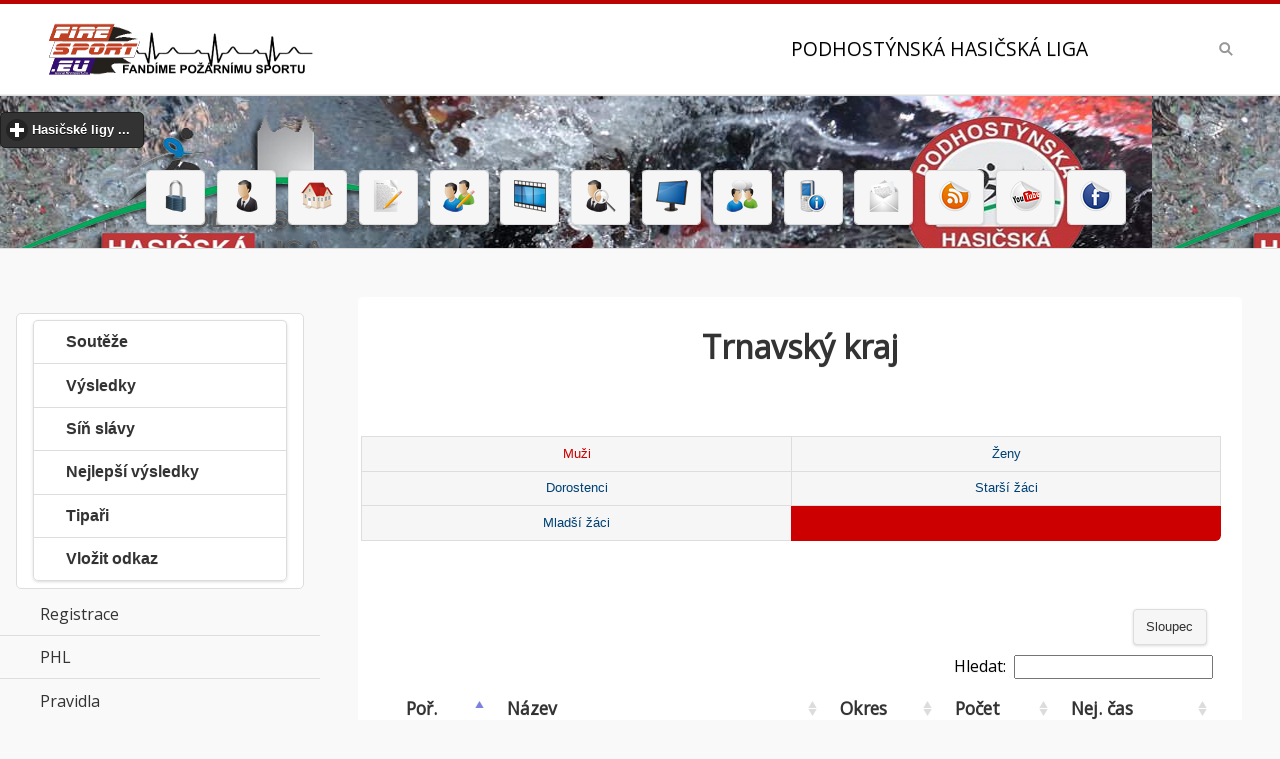

--- FILE ---
content_type: text/html
request_url: https://phl.firesport.eu/tymy-kraj-trnavsky-2.html
body_size: 14659
content:
<!DOCTYPE html>
<html>
<head>
 <meta http-equiv="content-type" content="text/html; charset=windows-1250" />
 <meta http-equiv="content-language" content="cs" />
 <meta name="viewport" content="width=device-width, initial-scale=1">
 <title>Podhostýnská hasičská liga -  tymy kraj trnavsky 2.html</title>
 <meta name="copyright" content="Jan ADAMEC (2015)" />
 <meta name="Author" content="FireSport.EU" />
 <meta name="Keywords" content="hasiči,hasič,dobrovolní hasiči,Seriál ,soutěží, pravidel, Podhostýnská hasičská liga ,požární útok, phl, Fire SPORT - Podhostýnská hasičská liga"/>
 <meta name="robots" content="index, follow">
 <meta name="description" content="Kalendář soutěží, pozvánky, výsledky, videa, fotky, diskuze, živé přenosy a další informace o soutěžích, Fire SPORT - Podhostýnská hasičská liga">
 <meta property="fb:app_id" content="256578174469249"/>
 <meta property="og:image" content="https://www.firesport.eu/dokument/firesport.png" />
 <meta property="og:type" content="website" /> 
 <link rel="index" href="./" title="Úvodní stránka" />
 <link rel="shortcut icon" href="./favicon.ico" />
 <link rel="icon" href="./favicon.ico" />
  <link rel="bookmark" href="https://phl.firesport.eu/" title="PHL" />
 <link href="https://fonts.googleapis.com/css?family=Open+Sans" rel="stylesheet">
  
 <link rel="stylesheet" type="text/css" href="jscripts/jquery/jquery-ui-1.10.4.custom.css"/>
 <link rel="stylesheet" type="text/css" href="jscripts/mobile/css/themes/default/jquery.mobile-1.4.5.min.css"/>
 <link rel="stylesheet" type="text/css" href="./upload/files/phl.css" media="screen, projection" />
 <link rel="stylesheet" type="text/css" href="./inc/print.css" media="print" />
 <link rel="stylesheet" type="text/css" href="./jscripts/datatables/css/jquery.dataTables.css"/>


 <!-- jquery -->
<script type='text/javascript' src='./jscripts/mobile/js/jquery.js'></script>
<script type='text/javascript' src='./jscripts/mobile/js/index.js'></script>
<script type='text/javascript' src='jscripts/jquery/jquery-ui-1.10.4.custom.js'></script>
<script type='text/javascript' src='./jscripts/mobile/js/jquery.mobile-1.4.5.min.js'></script>
<script type='text/javascript' src='./jscripts/tiny_mce357/tiny_mce.js'></script>
<script type='text/javascript' src='jscripts/datatables/js/jquery.dataTables.js'></script>		
<script type='text/javascript' src='jscripts/validator/jquery.validate.min.js'></script>		
<script type='text/javascript' src='jscripts/validator/messages_cs.js'></script>
</head>	

<body>
<div data-role='page' class='jqm-demos jqm-home'>
<!-- header <img src="../upload/files/images/logo.png" alt="Fire Sport"> -->
 <div data-role="header" class="jqm-header"  data-quicklinks="true" >

<h2><a href="https://www.firesport.eu/" title="Fire Sport" rel="tooltip" data-ajax="false"><img src="./dokument/logofs.png" alt="Fire Sport"></a></h2>
<p>Podhostýnská hasičská liga</p>
 <a href="#" class="jqm-navmenu-link ui-btn ui-btn-icon-notext ui-corner-all ui-icon-bars ui-nodisc-icon ui-alt-icon ui-btn-left">Menu</a>
 <a href="#" class="jqm-search-link ui-btn ui-btn-icon-notext ui-corner-all ui-icon-search ui-nodisc-icon ui-alt-icon ui-btn-right">Search</a>
 </div>
<div data-role="header" style=" background: url(../upload/files/images/banner_bg.jpg) repeat-x;" class="netisk" >
 <p style="text-align: center;"> <div data-role="collapsible" data-theme="b" data-content-theme="b"><h2>Hasičské ligy ...</h2><ul data-role="listview" data-filter="true"><li><a href="https://www.firesport.eu/" title="Fire Sport" rel="tooltip" data-ajax="false" class="ui-btn ui-corner-all ui-shadow ui-btn-inline">FSCR - Fire Sport</a></li> <li><a href="https://mcr.firesport.eu/" title="Mistrovství republiky v požárním sportu" rel="tooltip" data-ajax="false" class="ui-btn ui-corner-all ui-shadow ui-btn-inline">MČR - Mistrovství republiky v požárním sportu</a></li> <li><a href="https://press.firesport.eu/" title="Firesport.eu" rel="tooltip" data-ajax="false" class="ui-btn ui-corner-all ui-shadow ui-btn-inline">PRESS - Firesport.eu</a></li> <li><a href="https://excr.firesport.eu/" title="Extraliga ČR" rel="tooltip" data-ajax="false" class="ui-btn ui-corner-all ui-shadow ui-btn-inline">EXČR - Extraliga ČR</a></li> <li><a href="https://blhps.firesport.eu/" title="Beskydská liga hasičských pohárových soutěží" rel="tooltip" data-ajax="false" class="ui-btn ui-corner-all ui-shadow ui-btn-inline">BLHPS - Beskydská liga hasičských pohárových soutěží</a></li> <li><a href="https://bhl.firesport.eu/" title="Břeclavská hasičská liga" rel="tooltip" data-ajax="false" class="ui-btn ui-corner-all ui-shadow ui-btn-inline">BHL - Břeclavská hasičská liga</a></li> <li><a href="https://he.firesport.eu/" title="Hanácká extraliga" rel="tooltip" data-ajax="false" class="ui-btn ui-corner-all ui-shadow ui-btn-inline">BIOMAC HE - Hanácká extraliga</a></li> <li><a href="https://bl.firesport.eu/" title="Brdská liga" rel="tooltip" data-ajax="false" class="ui-btn ui-corner-all ui-shadow ui-btn-inline">BL - Brdská liga</a></li> <li><a href="https://BNL.firesport.eu/" title="Benešovská hasičská liga" rel="tooltip" data-ajax="false" class="ui-btn ui-corner-all ui-shadow ui-btn-inline">BNL - Benešovská hasičská liga</a></li> <li><a href="https://bp.firesport.eu/" title="Boleslavsky pohar" rel="tooltip" data-ajax="false" class="ui-btn ui-corner-all ui-shadow ui-btn-inline">BP - Boleslavsky pohar</a></li> <li><a href="https://fnc.firesport.eu/" title="Fire night cup" rel="tooltip" data-ajax="false" class="ui-btn ui-corner-all ui-shadow ui-btn-inline">FNC - Fire night cup</a></li> <li><a href="https://gp.firesport.eu/" title="Gorolský pohár" rel="tooltip" data-ajax="false" class="ui-btn ui-corner-all ui-shadow ui-btn-inline">GP - Gorolský pohár</a></li> <li><a href="https://gpho.firesport.eu/" title="4FIRE Grand Prix Hodonín" rel="tooltip" data-ajax="false" class="ui-btn ui-corner-all ui-shadow ui-btn-inline">GPHO - 4FIRE Grand Prix Hodonín</a></li> <li><a href="https://hbhl.firesport.eu/" title="Havlíčkobrodská liga" rel="tooltip" data-ajax="false" class="ui-btn ui-corner-all ui-shadow ui-btn-inline">HBHL - Havlíčkobrodská liga</a></li> <li><a href="https://hbmh.firesport.eu/" title="Havlíčobrodské turné mladých hasičů" rel="tooltip" data-ajax="false" class="ui-btn ui-corner-all ui-shadow ui-btn-inline">HBMH - Havlíčobrodské turné mladých hasičů</a></li> <li><a href="https://hlpp.firesport.eu/" title="Hasičská liga – Praděd" rel="tooltip" data-ajax="false" class="ui-btn ui-corner-all ui-shadow ui-btn-inline">HLPP - Hasičská liga – Praděd</a></li> <li><a href="https://hpl.firesport.eu/" title="Hasičská pardubická liga" rel="tooltip" data-ajax="false" class="ui-btn ui-corner-all ui-shadow ui-btn-inline">HPL - Hasičská pardubická liga</a></li> <li><a href="https://chl.firesport.eu/" title="Chodská liga" rel="tooltip" data-ajax="false" class="ui-btn ui-corner-all ui-shadow ui-btn-inline">CHL - Chodská liga</a></li> <li><a href="https://chnhl.firesport.eu/" title="Chodská noční hasičská liga" rel="tooltip" data-ajax="false" class="ui-btn ui-corner-all ui-shadow ui-btn-inline">CHNHL - Chodská noční hasičská liga</a></li> <li><a href="https://jchl.firesport.eu/" title="Jihočeská hasičská liga" rel="tooltip" data-ajax="false" class="ui-btn ui-corner-all ui-shadow ui-btn-inline">JČHL - Jihočeská hasičská liga</a></li> <li><a href="https://jhhl.firesport.eu/" title="Jindřichohradecká hasičská liga" rel="tooltip" data-ajax="false" class="ui-btn ui-corner-all ui-shadow ui-btn-inline">JHHL - Jindřichohradecká hasičská liga</a></li> <li><a href="https://jl.firesport.eu/" title="Jizerská liga" rel="tooltip" data-ajax="false" class="ui-btn ui-corner-all ui-shadow ui-btn-inline">JL - Jizerská liga</a></li> <li><a href="https://jlns.firesport.eu/" title="Jihovalašská liga nočních soutěží" rel="tooltip" data-ajax="false" class="ui-btn ui-corner-all ui-shadow ui-btn-inline">JLNS - Jihovalašská liga nočních soutěží</a></li> <li><a href="https://jol.firesport.eu/" title="Jihlavská open liga v pú" rel="tooltip" data-ajax="false" class="ui-btn ui-corner-all ui-shadow ui-btn-inline">JOL - Jihlavská open liga v pú</a></li> <li><a href="https://kl.firesport.eu/" title="Krušnohorská liga" rel="tooltip" data-ajax="false" class="ui-btn ui-corner-all ui-shadow ui-btn-inline">KL - Krušnohorská liga</a></li> <li><a href="https://lpo.firesport.eu/" title="Liga Pardubického okresu" rel="tooltip" data-ajax="false" class="ui-btn ui-corner-all ui-shadow ui-btn-inline">LPO - Liga Pardubického okresu</a></li> <li><a href="https://mhjpr.firesport.eu/" title="Velká cena MHJ Přerov" rel="tooltip" data-ajax="false" class="ui-btn ui-corner-all ui-shadow ui-btn-inline">MHJPR - Velká cena MHJ Přerov</a></li> <li><a href="https://mpmhj.firesport.eu/" title="Moravský pohár - liga MHJ a PRL v požárním útoku" rel="tooltip" data-ajax="false" class="ui-btn ui-corner-all ui-shadow ui-btn-inline">MPMHJ - Moravský pohár - liga MHJ a PRL v požárním útoku</a></li> <li><a href="https://msp.firesport.eu/" title="Moravskoslezský pohár" rel="tooltip" data-ajax="false" class="ui-btn ui-corner-all ui-shadow ui-btn-inline">MSP - Moravskoslezský pohár</a></li> <li><a href="https://olsy.firesport.eu/" title="Okresní liga Svitavska" rel="tooltip" data-ajax="false" class="ui-btn ui-corner-all ui-shadow ui-btn-inline">OLSY - Okresní liga Svitavska</a></li> <li><a href="https://onl.firesport.eu/" title="Olomoucká noční liga " rel="tooltip" data-ajax="false" class="ui-btn ui-corner-all ui-shadow ui-btn-inline">ONL - Olomoucká noční liga </a></li> <li><a href="https://oph.firesport.eu/" title="O pohár Hořiny" rel="tooltip" data-ajax="false" class="ui-btn ui-corner-all ui-shadow ui-btn-inline">OPH - O pohár Hořiny</a></li> <li><a href="https://pbhl.firesport.eu/" title="Podboubínská hasičská liga" rel="tooltip" data-ajax="false" class="ui-btn ui-corner-all ui-shadow ui-btn-inline">PBHL - Podboubínská hasičská liga</a></li> <li><a href="https://pehl.firesport.eu/" title="Pelhřimovská hasičská liga" rel="tooltip" data-ajax="false" class="ui-btn ui-corner-all ui-shadow ui-btn-inline">PEHL - Pelhřimovská hasičská liga</a></li> <li><a href="https://www.oshklatovy.cz/" title="Pošumavská hasičská liga" rel="tooltip" data-ajax="false" class="ui-btn ui-corner-all ui-shadow ui-btn-inline">PHLKT - Pošumavská hasičská liga</a></li> <li><a href="https://pkl.firesport.eu/" title="Podkozákovská hasičská liga" rel="tooltip" data-ajax="false" class="ui-btn ui-corner-all ui-shadow ui-btn-inline">PKL - Podkozákovská hasičská liga</a></li> <li><a href="https://pl.firesport.eu/" title="Podlipanská liga" rel="tooltip" data-ajax="false" class="ui-btn ui-corner-all ui-shadow ui-btn-inline">PL - Podlipanská liga</a></li> <li><a href="https://plhl.firesport.eu/" title="Polabská hasičská liga" rel="tooltip" data-ajax="false" class="ui-btn ui-corner-all ui-shadow ui-btn-inline">PLHL - Polabská hasičská liga</a></li> <li><a href="https://plpu.firesport.eu/" title="Pelhřimovská liga" rel="tooltip" data-ajax="false" class="ui-btn ui-corner-all ui-shadow ui-btn-inline">PLPU - Pelhřimovská liga</a></li> <li><a href="https://pohl.firesport.eu/" title="Podorlická hasičská liga" rel="tooltip" data-ajax="false" class="ui-btn ui-corner-all ui-shadow ui-btn-inline">POHL - Podorlická hasičská liga</a></li> <li><a href="https://prl.firesport.eu/" title="Přerovská liga požárních útoků" rel="tooltip" data-ajax="false" class="ui-btn ui-corner-all ui-shadow ui-btn-inline">PRL - Přerovská liga požárních útoků</a></li> <li><a href="https://sh.firesport.eu/" title="Šumavská liga" rel="tooltip" data-ajax="false" class="ui-btn ui-corner-all ui-shadow ui-btn-inline">ŠH - Šumavská liga</a></li> <li><a href="https://SHL.firesport.eu/" title="Šumavská hasičská liga" rel="tooltip" data-ajax="false" class="ui-btn ui-corner-all ui-shadow ui-btn-inline">ŠHL - Šumavská hasičská liga</a></li> <li><a href="https://tcl.firesport.eu/" title="Tachovské Ligy" rel="tooltip" data-ajax="false" class="ui-btn ui-corner-all ui-shadow ui-btn-inline">TCL - Tachovské Ligy</a></li> <li><a href="https://thl.firesport.eu/" title="Táborská hasičská liga" rel="tooltip" data-ajax="false" class="ui-btn ui-corner-all ui-shadow ui-btn-inline">THL - Táborská hasičská liga</a></li> <li><a href="https://trl.firesport.eu/" title="Třebíčská okresní liga" rel="tooltip" data-ajax="false" class="ui-btn ui-corner-all ui-shadow ui-btn-inline">TRL - Třebíčská okresní liga</a></li> <li><a href="https://vcbl.firesport.eu/" title="Velká cena Blanenska v PÚ" rel="tooltip" data-ajax="false" class="ui-btn ui-corner-all ui-shadow ui-btn-inline">VCBL - Velká cena Blanenska v PÚ</a></li> <li><a href="https://vcos.firesport.eu/" title="VELKÁ CENA OKRESU ŠUMPERK" rel="tooltip" data-ajax="false" class="ui-btn ui-corner-all ui-shadow ui-btn-inline">VCOS - VELKÁ CENA OKRESU ŠUMPERK</a></li> <li><a href="https://vcov.firesport.eu/" title="Velká cena okresu Vyškov" rel="tooltip" data-ajax="false" class="ui-btn ui-corner-all ui-shadow ui-btn-inline">VCOV - Velká cena okresu Vyškov</a></li> <li><a href="https://vcpr.firesport.eu/" title="Velká cena OSH Přerov" rel="tooltip" data-ajax="false" class="ui-btn ui-corner-all ui-shadow ui-btn-inline">VCPR - Velká cena OSH Přerov</a></li> <li><a href="https://vcpv.firesport.eu/" title="Velká cena prostějovska" rel="tooltip" data-ajax="false" class="ui-btn ui-corner-all ui-shadow ui-btn-inline">VCPV - Velká cena prostějovska</a></li> <li><a href="https://vct.firesport.eu/" title="Velká cena Třeboňska" rel="tooltip" data-ajax="false" class="ui-btn ui-corner-all ui-shadow ui-btn-inline">VCT - Velká cena Třeboňska</a></li> <li><a href="https://vcu.firesport.eu/" title="Velká cena Ústeckoorlicka" rel="tooltip" data-ajax="false" class="ui-btn ui-corner-all ui-shadow ui-btn-inline">VCU - Velká cena Ústeckoorlicka</a></li> <li><a href="https://vcuh.firesport.eu/" title="Velká cena OSH ČMS Uh.Hradiště" rel="tooltip" data-ajax="false" class="ui-btn ui-corner-all ui-shadow ui-btn-inline">VCUH - Velká cena OSH ČMS Uh.Hradiště</a></li> <li><a href="https://vchl.firesport.eu/" title="Východočeská hasičská liga" rel="tooltip" data-ajax="false" class="ui-btn ui-corner-all ui-shadow ui-btn-inline">VČHL - Východočeská hasičská liga</a></li> <li><a href="https://VHL.firesport.eu/" title="Valašská hasičská liga" rel="tooltip" data-ajax="false" class="ui-btn ui-corner-all ui-shadow ui-btn-inline">VHL - Valašská hasičská liga</a></li> <li><a href="https://www.zchl.cz/" title="Západočeská hasičská liga" rel="tooltip" data-ajax="false" class="ui-btn ui-corner-all ui-shadow ui-btn-inline">ZČHL - Západočeská hasičská liga</a></li> <li><a href="https://zlps.firesport.eu/" title="Zlínská liga požárního sportu" rel="tooltip" data-ajax="false" class="ui-btn ui-corner-all ui-shadow ui-btn-inline">ZLPS - Zlínská liga požárního sportu</a></li> <li><a href="https://znl.firesport.eu/" title="Znojemská liga" rel="tooltip" data-ajax="false" class="ui-btn ui-corner-all ui-shadow ui-btn-inline">ZNL - Znojemská liga</a></li> <li><a href="https://zl.firesport.eu/" title="Žďárská liga" rel="tooltip" data-ajax="false" class="ui-btn ui-corner-all ui-shadow ui-btn-inline">ŽL - Žďárská liga</a></li> </ul></div></p><script language="Javascript" type="text/javascript" src="jscripts/countdown/js/jquery.countdown.js"></script>
<script language="Javascript" type="text/javascript" src="jscripts/countdown/js/misc.js"></script>
<link rel="Stylesheet" type="text/css" href="jscripts/countdown/css/main.css"></link>

<p style="text-align: center;">
<a href="logon" title="Přihlásit" rel="tooltip" data-ajax="false"  class="ui-btn ui-corner-all ui-shadow ui-btn-inline"><img src="img/32x32/lock.png" alt="Přihlásit" /></a> <a href="registrace" title="Registrace" rel="tooltip" data-ajax="false"  class="ui-btn ui-corner-all ui-shadow ui-btn-inline"> <img src="img/32x32/business_user.png" alt="Registrace" /></a> <a href="index.php" title="Fire Sport" rel="tooltip" data-ajax="false" class="ui-btn ui-corner-all ui-shadow ui-btn-inline"><img src="img/32x32/home.png" alt="" /></a>
<a href="mapa-rezervace.html" title="Rezervace" rel="tooltip" data-ajax="false" class="ui-btn ui-corner-all ui-shadow ui-btn-inline"><img src="img/32x32/page_edit.png" alt=""  /></a>
<a href="mapa-tipy.html" title="Tip soutěž" rel="tooltip" data-ajax="false" class="ui-btn ui-corner-all ui-shadow ui-btn-inline"><img src="img/32x32/users_edit.png" alt="" /></a>
<a href="videa-a-tymy.html" title="Videa ze soutěže" rel="tooltip" data-ajax="false" class="ui-btn ui-corner-all ui-shadow ui-btn-inline"><img src="img/32x32/movie_track.png" alt="" /></a>
<a href="profily.html" title="Profily" rel="tooltip" data-ajax="false" class="ui-btn ui-corner-all ui-shadow ui-btn-inline"><img src="img/32x32/business_user_search.png" alt="" /></a>
<a href="zive-prenosy.html" title="Živé přenosy" rel="tooltip" data-ajax="false" class="ui-btn ui-corner-all ui-shadow ui-btn-inline"><img src="img/32x32/computer.png" alt="" /></a>
<a href="https://forum.firesport.eu/" target="_blank" title="Fire Forum" rel="tooltip"data-ajax="false" class="ui-btn ui-corner-all ui-shadow ui-btn-inline"><img src="img/32x32/users_comments.png" alt="" /></a>
<a href="https://m.firesport.eu" target="_blank" title="Fire Mobile" rel="tooltip" data-ajax="false" class="ui-btn ui-corner-all ui-shadow ui-btn-inline"><img src="img/32x32/mobile_phone_info.png" alt="" /></a>
<a href="mailto:redakce@firesport.eu" title="Redakce" rel="tooltip" data-ajax="false" class="ui-btn ui-corner-all ui-shadow ui-btn-inline"><img src="img/32x32/new_mail.png" alt="" /></a>
<a href="rss.php"  title="RSS Fire Sport" rel="tooltip" data-ajax="false" class="ui-btn ui-corner-all ui-shadow ui-btn-inline"><img src="img/32x32/rss.png" alt="" /></a>
<a href="https://www.youtube.com/subscription_center?add_user=firesporteu" target="_blank" title="Fire YouTube" rel="tooltip" data-ajax="false" class="ui-btn ui-corner-all ui-shadow ui-btn-inline"><img src="img/32x32/youtube.png" alt="" /></a>
<a href="https://www.facebook.com/firesport?ref=ts&amp;sk=wall#!/firesport" target="_blank"  title="Facebook Fire Sport" rel="tooltip" data-ajax="false" class="ui-btn ui-corner-all ui-shadow ui-btn-inline"><img src="img/32x32/facebook.png" alt="" /></a>
</p>
</div>
<!-- /header -->
<!-- content -->
<div role="main" class="ui-content jqm-content">
<!-- Hlavni cast stranky -->
 <div class="ui-grid-a ui-responsive">
 
<script language="javascript">
document.title = "Fire SPORT - Týmy kraj - Trnavský";
</script>
<div class="jqm-block-content"><h1 style="text-align: center;">Trnavský kraj</h1><div data-role="tabs" id="tabs"><div data-role="navbar"><ul><li><a href='#tabs-1' >Muži</a></li><li><a href='#tabs-2' >Ženy</a></li><li><a href='#tabs-8' >Dorostenci</a></li><li><a href='#tabs-5' >Starší žáci</a></li><li><a href='#tabs-6' >Mladší žáci</a></li><li></li></ul></div><script type='text/javascript' charset='utf-8'>
$(document).ready(function() {
	$('#tabodktym1').dataTable({
	'bSort': true,
	'bFilter': true,
	'paging':   false,
	'oLanguage': {
            'sLengthMenu': ' _MENU_ ',
            'sZeroRecords': 'Žádná data',
            'sInfo': 'Od _START_ do _END_ celkem _TOTAL_ ',
            'sInfoEmpty': 'Žádná data',
            'sInfoFiltered': '(filtr pro _MAX_ položek)',    
	    'sSearch':       'Hledat:',
	    'oPaginate': {
	       'sFirst':    '<<',
	       'sPrevious': '<',
	       'sNext':     '>',
	       'sLast':     '>>'
	    }
        },
	'sPaginationType': 'full_numbers'
    } );
});

</script><div id='tabs-1' class="jqm-block-content"><p style='text-align: center;'></br><table data-role="table" data-mode="columntoggle" class="ui-responsive display" id="tabodktym1"><thead><tr>
			<th data-priority="5"><b>Poř.</b>
			</th>
			<th ><b>Název</b>
			</th>
 			<th data-priority="3"><b>Okres</b>
			</th>
			<th ><b>Počet</b>
			</th>
			<th data-priority="5"><b>Nej. čas</b>
			</th></tr></thead><tbody><tr ><td>1.</a><td><A href="tym-muzi-skalica-855618.html" data-ajax="false">Skalica</a></td><td><b><a  href="tymy-okres-skalica-206.html" data-ajax="false">SI</b></a></td>
<td><b><center>98</center></b></td><td><b><center>15,90</center></b></td><tr ><td>2.</a><td><A href="tym-muzi-letnicie-831522.html" data-ajax="false">Letničie</a></td><td><b><a  href="tymy-okres-skalica-206.html" data-ajax="false">SI</b></a></td>
<td><b><center>26</center></b></td><td><b><center>16,72</center></b></td><tr ><td>3.</a><td><A href="tym-muzi-kuty-830038.html" data-ajax="false">Kúty</a></td><td><b><a  href="tymy-okres-senica-205.html" data-ajax="false">SE</b></a></td>
<td><b><center>22</center></b></td><td><b><center>16,77</center></b></td><tr ><td>4.</a><td><A href="tym-muzi-pavlice-845698.html" data-ajax="false">Pavlice</a></td><td><b><a  href="tymy-okres-trnava-207.html" data-ajax="false">TT</b></a></td>
<td><b><center>15</center></b></td><td><b><center>13,85</center></b></td><tr ><td>5.</a><td><A href="tym-muzi-orechova-poton-844268.html" data-ajax="false">Orechová Potôň</a></td><td><b><a  href="tymy-okres-dunajska-streda-201.html" data-ajax="false">DS</b></a></td>
<td><b><center>11</center></b></td><td><b><center>14,01</center></b></td><tr ><td>6.</a><td><A href="tym-muzi-voderady-869961.html" data-ajax="false">Voderady</a></td><td><b><a  href="tymy-okres-trnava-207.html" data-ajax="false">TT</b></a></td>
<td><b><center>11</center></b></td><td><b><center>18,42</center></b></td><tr ><td>7.</a><td><A href="tym-muzi-kyselica-870013.html" data-ajax="false">Kyselica</a></td><td><b><a  href="tymy-okres-dunajska-streda-201.html" data-ajax="false">DS</b></a></td>
<td><b><center>10</center></b></td><td><b><center>14,18</center></b></td><tr ><td>8.</a><td><A href="tym-muzi-sladkovicovo-855961.html" data-ajax="false">Sládkovičovo</a></td><td><b><a  href="tymy-okres-galanta-202.html" data-ajax="false">GA</b></a></td>
<td><b><center>8</center></b></td><td><b><center>14,13</center></b></td><tr ><td>9.</a><td><A href="tym-muzi-brodske-806960.html" data-ajax="false">Brodské</a></td><td><b><a  href="tymy-okres-skalica-206.html" data-ajax="false">SI</b></a></td>
<td><b><center>7</center></b></td><td><b><center>22,26</center></b></td><tr ><td>10.</a><td><A href="tym-muzi-prasnik-849251.html" data-ajax="false">Prašník</a></td><td><b><a  href="tymy-okres-piestany-204.html" data-ajax="false">PN</b></a></td>
<td><b><center>5</center></b></td><td><b><center>14,34</center></b></td><tr ><td>11.</a><td><A href="tym-muzi-senica-nad-myjavou-855006.html" data-ajax="false">Senica nad Myjavou</a></td><td><b><a  href="tymy-okres-senica-205.html" data-ajax="false">SE</b></a></td>
<td><b><center>5</center></b></td><td><b><center>15,69</center></b></td><tr ><td>12.</a><td><A href="tym-muzi-padan-844942.html" data-ajax="false">Padáň</a></td><td><b><a  href="tymy-okres-dunajska-streda-201.html" data-ajax="false">DS</b></a></td>
<td><b><center>4</center></b></td><td><b><center>16,09</center></b></td><tr ><td>13.</a><td><A href="tym-muzi-pata-845655.html" data-ajax="false">Pata</a></td><td><b><a  href="tymy-okres-galanta-202.html" data-ajax="false">GA</b></a></td>
<td><b><center>4</center></b></td><td><b><center>19,14</center></b></td><tr ><td>14.</a><td><A href="tym-muzi-unin-866491.html" data-ajax="false">Unín</a></td><td><b><a  href="tymy-okres-skalica-206.html" data-ajax="false">SI</b></a></td>
<td><b><center>4</center></b></td><td><b><center>21,90</center></b></td><tr ><td>15.</a><td><A href="tym-muzi-michal-na-ostrove-836826.html" data-ajax="false">Michal na Ostrove</a></td><td><b><a  href="tymy-okres-dunajska-streda-201.html" data-ajax="false">DS</b></a></td>
<td><b><center>3</center></b></td><td><b><center>15,19</center></b></td><tr ><td>16.</a><td><A href="tym-muzi-mocidlany-848522.html" data-ajax="false">Močidľany</a></td><td><b><a  href="tymy-okres-skalica-206.html" data-ajax="false">SI</b></a></td>
<td><b><center>3</center></b></td><td><b><center>23,72</center></b></td><tr ><td>17.</a><td><A href="tym-muzi-dunajsky-klatov-821802.html" data-ajax="false">Dunajský Klátov</a></td><td><b><a  href="tymy-okres-dunajska-streda-201.html" data-ajax="false">DS</b></a></td>
<td><b><center>2</center></b></td><td><b><center>49,73</center></b></td><tr ><td>18.</a><td><A href="tym-muzi-jurova-822914.html" data-ajax="false">Jurová</a></td><td><b><a  href="tymy-okres-dunajska-streda-201.html" data-ajax="false">DS</b></a></td>
<td><b><center>2</center></b></td><td><b><center>15,57</center></b></td><tr ><td>19.</a><td><A href="tym-muzi-samorin-860387.html" data-ajax="false">Šamorín</a></td><td><b><a  href="tymy-okres-dunajska-streda-201.html" data-ajax="false">DS</b></a></td>
<td><b><center>2</center></b></td><td><b><center>18,17</center></b></td><tr ><td>20.</a><td><A href="tym-muzi-soporna-861014.html" data-ajax="false">Šoporňa</a></td><td><b><a  href="tymy-okres-galanta-202.html" data-ajax="false">GA</b></a></td>
<td><b><center>2</center></b></td><td><b><center>48,56</center></b></td><tr ><td>21.</a><td><A href="tym-muzi-vrbove-870595.html" data-ajax="false">Vrbové</a></td><td><b><a  href="tymy-okres-piestany-204.html" data-ajax="false">PN</b></a></td>
<td><b><center>2</center></b></td><td><b><center>15,53</center></b></td><tr ><td>22.</a><td><A href="tym-muzi-moravsky-svaty-jan-838489.html" data-ajax="false">Moravský Svätý Ján</a></td><td><b><a  href="tymy-okres-senica-205.html" data-ajax="false">SE</b></a></td>
<td><b><center>2</center></b></td><td><b><center>21,27</center></b></td><tr ><td>23.</a><td><A href="tym-muzi-gan-814644.html" data-ajax="false">Gáň</a></td><td><b><a  href="tymy-okres-galanta-202.html" data-ajax="false">GA</b></a></td>
<td><b><center>1</center></b></td><td><b><center>18,01</center></b></td><tr ><td>24.</a><td><A href="tym-muzi-dvorniky-nad-vahom-814024.html" data-ajax="false">Dvorníky nad Váhom</a></td><td><b><a  href="tymy-okres-hlohovec-203.html" data-ajax="false">HC</b></a></td>
<td><b><center>1</center></b></td><td><b><center>NP</center></b></td><tr ><td>25.</a><td><A href="tym-muzi-jablonica-821586.html" data-ajax="false">Jablonica</a></td><td><b><a  href="tymy-okres-senica-205.html" data-ajax="false">SE</b></a></td>
<td><b><center>1</center></b></td><td><b><center>NP</center></b></td><tr ><td>26.</a><td><A href="tym-muzi-gbely-814717.html" data-ajax="false">Gbely</a></td><td><b><a  href="tymy-okres-skalica-206.html" data-ajax="false">SI</b></a></td>
<td><b><center>1</center></b></td><td><b><center>20,15</center></b></td><tr ><td>27.</a><td><A href="tym-muzi-holic-816728.html" data-ajax="false">Holíč</a></td><td><b><a  href="tymy-okres-skalica-206.html" data-ajax="false">SI</b></a></td>
<td><b><center>1</center></b></td><td><b><center>18,45</center></b></td><tr ><td>28.</a><td><A href="tym-muzi-kopcany-826197.html" data-ajax="false">Kopčany</a></td><td><b><a  href="tymy-okres-skalica-206.html" data-ajax="false">SI</b></a></td>
<td><b><center>1</center></b></td><td><b><center>24,95</center></b></td><tr ><td>29.</a><td><A href="tym-muzi-radosovce-851094.html" data-ajax="false">Radošovce</a></td><td><b><a  href="tymy-okres-skalica-206.html" data-ajax="false">SI</b></a></td>
<td><b><center>1</center></b></td><td><b><center>NP</center></b></td><tr ><td>30.</a><td><A href="tym-muzi-bohunice-pri-trnave-822400.htm" data-ajax="false">Bohunice pri Trnave</a></td><td><b><a  href="tymy-okres-trnava-207.html" data-ajax="false">TT</b></a></td>
<td><b><center>1</center></b></td><td><b><center>18,68</center></b></td><tr ><td>31.</a><td><A href="tym-muzi-hrnciarovce-nad-parnou-819476." data-ajax="false">Hrnčiarovce nad Parnou</a></td><td><b><a  href="tymy-okres-trnava-207.html" data-ajax="false">TT</b></a></td>
<td><b><center>1</center></b></td><td><b><center>16,78</center></b></td><tr ><td>32.</a><td><A href="tym-muzi-katlovce-823643.html" data-ajax="false">Kátlovce</a></td><td><b><a  href="tymy-okres-trnava-207.html" data-ajax="false">TT</b></a></td>
<td><b><center>1</center></b></td><td><b><center>20,09</center></b></td><tr ><td>33.</a><td><A href="tym-muzi-trnava-864790.html" data-ajax="false">Trnava</a></td><td><b><a  href="tymy-okres-trnava-207.html" data-ajax="false">TT</b></a></td>
<td><b><center>1</center></b></td><td><b><center>18,56</center></b></td></tbody><tfoot><tr>
			<th ><b>Poř.</b>
			</th>
			<th ><b>Název</b>
			</th>
 			<th ><b>Okres</b>
			</th>
			<th ><b>Počet</b>
			</th>
			<th ><b>Nej. čas</b>
			</th></tr></tfoot></table></p></div><script type='text/javascript' charset='utf-8'>
$(document).ready(function() {
	$('#tabodktym2').dataTable({
	'bSort': true,
	'bFilter': true,
	'paging':   false,
	'oLanguage': {
            'sLengthMenu': ' _MENU_ ',
            'sZeroRecords': 'Žádná data',
            'sInfo': 'Od _START_ do _END_ celkem _TOTAL_ ',
            'sInfoEmpty': 'Žádná data',
            'sInfoFiltered': '(filtr pro _MAX_ položek)',    
	    'sSearch':       'Hledat:',
	    'oPaginate': {
	       'sFirst':    '<<',
	       'sPrevious': '<',
	       'sNext':     '>',
	       'sLast':     '>>'
	    }
        },
	'sPaginationType': 'full_numbers'
    } );
});

</script><div id='tabs-2' class="jqm-block-content"><p style='text-align: center;'></br><table data-role="table" data-mode="columntoggle" class="ui-responsive display" id="tabodktym2"><thead><tr>
			<th data-priority="5"><b>Poř.</b>
			</th>
			<th ><b>Název</b>
			</th>
 			<th data-priority="3"><b>Okres</b>
			</th>
			<th ><b>Počet</b>
			</th>
			<th data-priority="5"><b>Nej. čas</b>
			</th></tr></thead><tbody><tr ><td>1.</a><td><A href="tym-zeny-skalica-855618.html" data-ajax="false">Skalica</a></td><td><b><a  href="tymy-okres-skalica-206.html" data-ajax="false">SI</b></a></td>
<td><b><center>17</center></b></td><td><b><center>3,00</center></b></td><tr ><td>2.</a><td><A href="tym-zeny-kuty-830038.html" data-ajax="false">Kúty</a></td><td><b><a  href="tymy-okres-senica-205.html" data-ajax="false">SE</b></a></td>
<td><b><center>11</center></b></td><td><b><center>18,84</center></b></td><tr ><td>3.</a><td><A href="tym-zeny-dvorniky-nad-vahom-814024.html" data-ajax="false">Dvorníky nad Váhom</a></td><td><b><a  href="tymy-okres-hlohovec-203.html" data-ajax="false">HC</b></a></td>
<td><b><center>8</center></b></td><td><b><center>18,66</center></b></td><tr ><td>4.</a><td><A href="tym-zeny-senica-nad-myjavou-855006.html" data-ajax="false">Senica nad Myjavou</a></td><td><b><a  href="tymy-okres-senica-205.html" data-ajax="false">SE</b></a></td>
<td><b><center>8</center></b></td><td><b><center>18,96</center></b></td><tr ><td>5.</a><td><A href="tym-zeny-moravsky-svaty-jan-838489.html" data-ajax="false">Moravský Svätý Ján</a></td><td><b><a  href="tymy-okres-senica-205.html" data-ajax="false">SE</b></a></td>
<td><b><center>4</center></b></td><td><b><center>21,79</center></b></td><tr ><td>6.</a><td><A href="tym-zeny-brodske-806960.html" data-ajax="false">Brodské</a></td><td><b><a  href="tymy-okres-skalica-206.html" data-ajax="false">SI</b></a></td>
<td><b><center>4</center></b></td><td><b><center>29,01</center></b></td><tr ><td>7.</a><td><A href="tym-zeny-sladkovicovo-855961.html" data-ajax="false">Sládkovičovo</a></td><td><b><a  href="tymy-okres-galanta-202.html" data-ajax="false">GA</b></a></td>
<td><b><center>3</center></b></td><td><b><center>17,74</center></b></td><tr ><td>8.</a><td><A href="tym-zeny-pata-845655.html" data-ajax="false">Pata</a></td><td><b><a  href="tymy-okres-galanta-202.html" data-ajax="false">GA</b></a></td>
<td><b><center>2</center></b></td><td><b><center>18,47</center></b></td><tr ><td>9.</a><td><A href="tym-zeny-letnicie-831522.html" data-ajax="false">Letničie</a></td><td><b><a  href="tymy-okres-skalica-206.html" data-ajax="false">SI</b></a></td>
<td><b><center>2</center></b></td><td><b><center>22,11</center></b></td><tr ><td>10.</a><td><A href="tym-zeny-zelenec-872997.html" data-ajax="false">Zeleneč</a></td><td><b><a  href="tymy-okres-trnava-207.html" data-ajax="false">TT</b></a></td>
<td><b><center>2</center></b></td><td><b><center>18,95</center></b></td><tr ><td>11.</a><td><A href="tym-zeny-samorin-860387.html" data-ajax="false">Šamorín</a></td><td><b><a  href="tymy-okres-dunajska-streda-201.html" data-ajax="false">DS</b></a></td>
<td><b><center>1</center></b></td><td><b><center>36,34</center></b></td><tr ><td>12.</a><td><A href="tym-zeny-prasnik-849251.html" data-ajax="false">Prašník</a></td><td><b><a  href="tymy-okres-piestany-204.html" data-ajax="false">PN</b></a></td>
<td><b><center>1</center></b></td><td><b><center>20,47</center></b></td><tr ><td>13.</a><td><A href="tym-zeny-vrbove-870595.html" data-ajax="false">Vrbové</a></td><td><b><a  href="tymy-okres-piestany-204.html" data-ajax="false">PN</b></a></td>
<td><b><center>1</center></b></td><td><b><center>31,13</center></b></td><tr ><td>14.</a><td><A href="tym-zeny-gbely-814717.html" data-ajax="false">Gbely</a></td><td><b><a  href="tymy-okres-skalica-206.html" data-ajax="false">SI</b></a></td>
<td><b><center>1</center></b></td><td><b><center>24,30</center></b></td><tr ><td>15.</a><td><A href="tym-zeny-chropov-821004.html" data-ajax="false">Chropov</a></td><td><b><a  href="tymy-okres-skalica-206.html" data-ajax="false">SI</b></a></td>
<td><b><center>1</center></b></td><td><b><center>31,59</center></b></td><tr ><td>16.</a><td><A href="tym-zeny-kopcany-826197.html" data-ajax="false">Kopčany</a></td><td><b><a  href="tymy-okres-skalica-206.html" data-ajax="false">SI</b></a></td>
<td><b><center>1</center></b></td><td><b><center>39,93</center></b></td><tr ><td>17.</a><td><A href="tym-zeny-sucha-nad-parnou-859435.html" data-ajax="false">Suchá nad Parnou</a></td><td><b><a  href="tymy-okres-trnava-207.html" data-ajax="false">TT</b></a></td>
<td><b><center>1</center></b></td><td><b><center>17,64</center></b></td></tbody><tfoot><tr>
			<th ><b>Poř.</b>
			</th>
			<th ><b>Název</b>
			</th>
 			<th ><b>Okres</b>
			</th>
			<th ><b>Počet</b>
			</th>
			<th ><b>Nej. čas</b>
			</th></tr></tfoot></table></p></div><script type='text/javascript' charset='utf-8'>
$(document).ready(function() {
	$('#tabodktym8').dataTable({
	'bSort': true,
	'bFilter': true,
	'paging':   false,
	'oLanguage': {
            'sLengthMenu': ' _MENU_ ',
            'sZeroRecords': 'Žádná data',
            'sInfo': 'Od _START_ do _END_ celkem _TOTAL_ ',
            'sInfoEmpty': 'Žádná data',
            'sInfoFiltered': '(filtr pro _MAX_ položek)',    
	    'sSearch':       'Hledat:',
	    'oPaginate': {
	       'sFirst':    '<<',
	       'sPrevious': '<',
	       'sNext':     '>',
	       'sLast':     '>>'
	    }
        },
	'sPaginationType': 'full_numbers'
    } );
});

</script><div id='tabs-8' class="jqm-block-content"><p style='text-align: center;'></br><table data-role="table" data-mode="columntoggle" class="ui-responsive display" id="tabodktym8"><thead><tr>
			<th data-priority="5"><b>Poř.</b>
			</th>
			<th ><b>Název</b>
			</th>
 			<th data-priority="3"><b>Okres</b>
			</th>
			<th ><b>Počet</b>
			</th>
			<th data-priority="5"><b>Nej. čas</b>
			</th></tr></thead><tbody><tr ><td>1.</a><td><A href="tym-dorostenci-borsky-mikulas-803804.html" data-ajax="false">Borský Mikuláš</a></td><td><b><a  href="tymy-okres-senica-205.html" data-ajax="false">SE</b></a></td>
<td><b><center>2</center></b></td><td><b><center>19,90</center></b></td></tbody><tfoot><tr>
			<th ><b>Poř.</b>
			</th>
			<th ><b>Název</b>
			</th>
 			<th ><b>Okres</b>
			</th>
			<th ><b>Počet</b>
			</th>
			<th ><b>Nej. čas</b>
			</th></tr></tfoot></table></p></div><script type='text/javascript' charset='utf-8'>
$(document).ready(function() {
	$('#tabodktym5').dataTable({
	'bSort': true,
	'bFilter': true,
	'paging':   false,
	'oLanguage': {
            'sLengthMenu': ' _MENU_ ',
            'sZeroRecords': 'Žádná data',
            'sInfo': 'Od _START_ do _END_ celkem _TOTAL_ ',
            'sInfoEmpty': 'Žádná data',
            'sInfoFiltered': '(filtr pro _MAX_ položek)',    
	    'sSearch':       'Hledat:',
	    'oPaginate': {
	       'sFirst':    '<<',
	       'sPrevious': '<',
	       'sNext':     '>',
	       'sLast':     '>>'
	    }
        },
	'sPaginationType': 'full_numbers'
    } );
});

</script><div id='tabs-5' class="jqm-block-content"><p style='text-align: center;'></br><table data-role="table" data-mode="columntoggle" class="ui-responsive display" id="tabodktym5"><thead><tr>
			<th data-priority="5"><b>Poř.</b>
			</th>
			<th ><b>Název</b>
			</th>
 			<th data-priority="3"><b>Okres</b>
			</th>
			<th ><b>Počet</b>
			</th>
			<th data-priority="5"><b>Nej. čas</b>
			</th></tr></thead><tbody><tr ><td>1.</a><td><A href="tym-starsi-zaci-skalica-855618.html" data-ajax="false">Skalica</a></td><td><b><a  href="tymy-okres-skalica-206.html" data-ajax="false">SI</b></a></td>
<td><b><center>3</center></b></td><td><b><center>17,22</center></b></td></tbody><tfoot><tr>
			<th ><b>Poř.</b>
			</th>
			<th ><b>Název</b>
			</th>
 			<th ><b>Okres</b>
			</th>
			<th ><b>Počet</b>
			</th>
			<th ><b>Nej. čas</b>
			</th></tr></tfoot></table></p></div><script type='text/javascript' charset='utf-8'>
$(document).ready(function() {
	$('#tabodktym6').dataTable({
	'bSort': true,
	'bFilter': true,
	'paging':   false,
	'oLanguage': {
            'sLengthMenu': ' _MENU_ ',
            'sZeroRecords': 'Žádná data',
            'sInfo': 'Od _START_ do _END_ celkem _TOTAL_ ',
            'sInfoEmpty': 'Žádná data',
            'sInfoFiltered': '(filtr pro _MAX_ položek)',    
	    'sSearch':       'Hledat:',
	    'oPaginate': {
	       'sFirst':    '<<',
	       'sPrevious': '<',
	       'sNext':     '>',
	       'sLast':     '>>'
	    }
        },
	'sPaginationType': 'full_numbers'
    } );
});

</script><div id='tabs-6' class="jqm-block-content"><p style='text-align: center;'></br><table data-role="table" data-mode="columntoggle" class="ui-responsive display" id="tabodktym6"><thead><tr>
			<th data-priority="5"><b>Poř.</b>
			</th>
			<th ><b>Název</b>
			</th>
 			<th data-priority="3"><b>Okres</b>
			</th>
			<th ><b>Počet</b>
			</th>
			<th data-priority="5"><b>Nej. čas</b>
			</th></tr></thead><tbody><tr ><td>1.</a><td><A href="tym-mladsi-zaci-skalica-855618.html" data-ajax="false">Skalica</a></td><td><b><a  href="tymy-okres-skalica-206.html" data-ajax="false">SI</b></a></td>
<td><b><center>2</center></b></td><td><b><center>28,58</center></b></td></tbody><tfoot><tr>
			<th ><b>Poř.</b>
			</th>
			<th ><b>Název</b>
			</th>
 			<th ><b>Okres</b>
			</th>
			<th ><b>Počet</b>
			</th>
			<th ><b>Nej. čas</b>
			</th></tr></tfoot></table></p></div></div></br>
<div data-role="tabs" id='mapa'>
<div data-role="navbar">
<ul>
<li>
<a href='#mapap-1' >ČR kraje</a>
</li>
<li>
<a href='#odksk-1' >SR kraje</a>
</li>
<li>
<a href='#kalhledat-12' >Hledat</a>
</li>
</ul>
</div>
<div id='mapap-1' class="jqm-block-content"><div><p style='text-align: center;'><ul data-role='listview' data-inset='true'> <li><a  href="https://www.firesport.eu/tymy-kraj-hlavni-mesto-praha-19.html" data-ajax="false">
		Hlavní město Praha kraj</a></li><li><a  href="https://www.firesport.eu/tymy-kraj-jihocesky-35.html" data-ajax="false">
		Jihočeský kraj</a></li><li><a  href="https://www.firesport.eu/tymy-kraj-jihomoravsky-116.html" data-ajax="false">
		Jihomoravský kraj</a></li><li><a  href="https://www.firesport.eu/tymy-kraj-karlovarsky-51.html" data-ajax="false">
		Karlovarský kraj</a></li><li><a  href="https://www.firesport.eu/tymy-kraj-kralovehradecky-86.html" data-ajax="false">
		Královéhradecký kraj</a></li><li><a  href="https://www.firesport.eu/tymy-kraj-liberecky-78.html" data-ajax="false">
		Liberecký kraj</a></li><li><a  href="https://www.firesport.eu/tymy-kraj-moravskoslezsky-132.html" data-ajax="false">
		Moravskoslezský kraj</a></li><li><a  href="https://www.firesport.eu/tymy-kraj-olomoucky-124.html" data-ajax="false">
		Olomoucký kraj</a></li><li><a  href="https://www.firesport.eu/tymy-kraj-pardubicky-94.html" data-ajax="false">
		Pardubický kraj</a></li><li><a  href="https://www.firesport.eu/tymy-kraj-plzensky-43.html" data-ajax="false">
		Plzeňský kraj</a></li><li><a  href="https://www.firesport.eu/tymy-kraj-stredocesky-27.html" data-ajax="false">
		Středočeský kraj</a></li><li><a  href="https://www.firesport.eu/tymy-kraj-ustecky-60.html" data-ajax="false">
		Ústecký kraj</a></li><li><a  href="https://www.firesport.eu/tymy-kraj-vysocina-108.html" data-ajax="false">
		Vysočina kraj</a></li><li><a  href="https://www.firesport.eu/tymy-kraj-zlinsky-141.html" data-ajax="false">
		Zlínský kraj</a></li></ul> </p></div></div><div id='odksk-1' class="jqm-block-content"><div><p style='text-align: center;'><ul data-role='listview' data-inset='true'> <li><a  href="https://www.firesport.eu/tymy-kraj-banskobystricky-6.html" data-ajax="false">
		Banskobystrický kraj</a></li><li><a  href="https://www.firesport.eu/tymy-kraj-bratislavsky-1.html" data-ajax="false">
		Bratislavský kraj</a></li><li><a  href="https://www.firesport.eu/tymy-kraj-kosicky-8.html" data-ajax="false">
		Košický kraj</a></li><li><a  href="https://www.firesport.eu/tymy-kraj-nitriansky-4.html" data-ajax="false">
		Nitriansky kraj</a></li><li><a  href="https://www.firesport.eu/tymy-kraj-presovsky-7.html" data-ajax="false">
		Prešovský kraj</a></li><li><a  href="https://www.firesport.eu/tymy-kraj-trenciansky-3.html" data-ajax="false">
		Trenčiansky kraj</a></li><li><a  href="https://www.firesport.eu/tymy-kraj-trnavsky-2.html" data-ajax="false">
		Trnavský kraj</a></li><li><a  href="https://www.firesport.eu/tymy-kraj-zilinsky-5.html" data-ajax="false">
		Žilinský kraj</a></li></ul> </p></div></div><div id='kalhledat-12' class="jqm-block-content"><div><p style='text-align: center;'><form action="./vysledky.html" method="post" data-ajax="false">
<fieldset>
<legend> Vyberte okres nebo kraj </legend>
<label for="okres" accesskey="O"><span style="text-decoration: underline;">O</span>kres:</label>
<select name="okres" size="1" id="okres" onchange="(this.form).submit();"><option value="0">Zvolte okres</option><option value="9999"> bez určení okresu, -</option><option value="301">Bánovce nad Bebravou, BN</option><option value="601">Banská Bystrica, BB</option><option value="602">Banská Štiavnica, BS</option><option value="701">Bardejov, BJ</option><option value="3201">Benešov, BN</option><option value="3202">Beroun, BE</option><option value="3701">Blansko, BK</option><option value="101">Bratislava I, BA</option><option value="102">Bratislava II, BA</option><option value="103">Bratislava III, BA</option><option value="104">Bratislava IV, BA</option><option value="105">Bratislava V, BA</option><option value="603">Brezno, BR</option><option value="3702">Brno-město, BM</option><option value="3703">Brno-venkov, BO</option><option value="3801">Bruntál, BR</option><option value="3704">Břeclav, BV</option><option value="501">Bytča, BY</option><option value="502">Čadca, CA</option><option value="3501">Česká Lípa, CL</option><option value="3301">České Budějovice, CB</option><option value="3302">Český Krumlov, CK</option><option value="3502">Děčín, DC</option><option value="604">Detva, DT</option><option value="503">Dolný Kubín, DK</option><option value="3401">Domažlice, DO</option><option value="201">Dunajská Streda, DS</option><option value="3802">Frýdek-Místek, FM</option><option value="202">Galanta, GA</option><option value="801">Gelnica, GL</option><option value="3601">Havlíčkův Brod, HB</option><option value="3100">Hlavní město Praha, AB</option><option value="203">Hlohovec, HC</option><option value="3706">Hodonín, HO</option><option value="3602">Hradec Králové, HK</option><option value="702">Humenné, HE</option><option value="3402">Cheb, CH</option><option value="3503">Chomutov, CV</option><option value="3603">Chrudim, CR</option><option value="302">Ilava, IL</option><option value="3504">Jablonec nad Nisou, JN</option><option value="3811">Jeseník, JE</option><option value="3604">Jičín, JC</option><option value="3707">Jihlava, JI</option><option value="3303">Jindřichův Hradec, JH</option><option value="3403">Karlovy Vary, KV</option><option value="3803">Karviná, KA</option><option value="703">Kežmarok, KK</option><option value="3203">Kladno, KL</option><option value="3404">Klatovy, KT</option><option value="3204">Kolín, KO</option><option value="401">Komárno, KN</option><option value="806">Košice - okolie, KE</option><option value="802">Košice I, KE</option><option value="803">Košice II, KE</option><option value="804">Košice III, KE</option><option value="805">Košice IV, KE</option><option value="3708">Kroměříž, KM</option><option value="605">Krupina, KA</option><option value="3205">Kutná Hora, KH</option><option value="504">Kysucké Nové Mesto, KM</option><option value="402">Levice, LV</option><option value="704">Levoča, LE</option><option value="3505">Liberec, LI</option><option value="505">Liptovský Mikuláš, LM</option><option value="3506">Litoměřice, LT</option><option value="3507">Louny, LN</option><option value="606">Lučenec, LU</option><option value="106">Malacky, MA</option><option value="506">Martin, MT</option><option value="705">Medzilaborce, ML</option><option value="3206">Mělník, ME</option><option value="807">Michalovce, MI</option><option value="3207">Mladá Boleslav, MB</option><option value="3508">Most, MO</option><option value="303">Myjava, MY</option><option value="3605">Náchod, NA</option><option value="507">Námestovo, NO</option><option value="403">Nitra, NR</option><option value="304">Nové Mesto nad Váhom, NM</option><option value="404">Nové Zámky, NZ</option><option value="3804">Nový Jičín, NJ</option><option value="3208">Nymburk, NB</option><option value="3805">Olomouc, OL</option><option value="3806">Opava, OP</option><option value="3807">Ostrava-město, OV</option><option value="3606">Pardubice, PA</option><option value="305">Partizánske, PE</option><option value="3304">Pelhřimov, PE</option><option value="107">Pezinok, PK</option><option value="204">Piešťany, PN</option><option value="3305">Písek, PI</option><option value="3406">Plzeň-jih, PJ</option><option value="3405">Plzeň-město, PM</option><option value="3407">Plzeň-sever, PS</option><option value="607">Poltár, PT</option><option value="706">Poprad, PP</option><option value="306">Považská Bystrica, PB</option><option value="3209">Praha-východ, PH</option><option value="3210">Praha-západ, PZ</option><option value="3306">Prachatice, PT</option><option value="707">Prešov, PO</option><option value="307">Prievidza, PD</option><option value="3709">Prostějov, PV</option><option value="3808">Přerov, PR</option><option value="3211">Příbram, PB</option><option value="308">Púchov, PU</option><option value="3212">Rakovník, RA</option><option value="608">Revúca, RA</option><option value="609">Rimavská Sobota, RS</option><option value="3408">Rokycany, RO</option><option value="808">Rožňava, RV</option><option value="508">Ružomberok, RK</option><option value="3607">Rychnov nad Kněžnou, RK</option><option value="708">Sabinov, SB</option><option value="3608">Semily, SM</option><option value="108">Senec, SC</option><option value="205">Senica, SE</option><option value="206">Skalica, SI</option><option value="709">Snina, SV</option><option value="809">Sobrance, SO</option><option value="3409">Sokolov, SO</option><option value="810">Spišská Nová Ves, SN</option><option value="710">Stará Ľubovňa, SL</option><option value="3307">Strakonice, ST</option><option value="711">Stropkov, SP</option><option value="712">Svidník, SK</option><option value="3609">Svitavy, SY</option><option value="405">Šaľa, SA</option><option value="3809">Šumperk, SU</option><option value="3308">Tábor, TA</option><option value="3410">Tachov, TC</option><option value="3509">Teplice, TP</option><option value="406">Topoľčany, TO</option><option value="811">Trebišov, TV</option><option value="309">Trenčín, TN</option><option value="207">Trnava, TT</option><option value="3610">Trutnov, TU</option><option value="3710">Třebíč, TR</option><option value="509">Turčianske Teplice, TR</option><option value="510">Tvrdošín, TS</option><option value="3711">Uherské Hradiště, UH</option><option value="3510">Ústí nad Labem, UL</option><option value="3611">Ústí nad Orlicí, UO</option><option value="610">Veľký Krtíš, VK</option><option value="713">Vranov nad Topľou, VT</option><option value="3810">Vsetín, VS</option><option value="3712">Vyškov, VY</option><option value="407">Zlaté Moravce, ZM</option><option value="3705">Zlín, ZL</option><option value="3713">Znojmo, ZN</option><option value="611">Zvolen, ZV</option><option value="612">Žarnovica, ZC</option><option value="3714">Žďár nad Sázavou, ZR</option><option value="613">Žiar nad Hronom, ZH</option><option value="511">Žilina, ZA</option></select></br><input type=hidden name="akce" value="okrestym"></form>	<form action="./vysledky.html" method="post" data-ajax="false">

<label for="kraj" accesskey="K"><span style="text-decoration: underline;">K</span>raj:</label>
<select name="kraj" size="1" id="kraj" onchange="(this.form).submit();"><option value="0">Zvolte kraj</option><option value="6">Banskobystrický</option><option value="1">Bratislavský</option><option value="19">Hlavní město Praha</option><option value="35">Jihočeský</option><option value="116">Jihomoravský</option><option value="999">jiné místo</option><option value="51">Karlovarský</option><option value="8">Košický</option><option value="86">Královéhradecký</option><option value="78">Liberecký</option><option value="132">Moravskoslezský</option><option value="4">Nitriansky</option><option value="124">Olomoucký</option><option value="94">Pardubický</option><option value="43">Plzeňský</option><option value="7">Prešovský</option><option value="27">Středočeský</option><option value="3">Trenčiansky</option><option value="2">Trnavský</option><option value="60">Ústecký</option><option value="108">Vysočina</option><option value="141">Zlínský</option><option value="5">Žilinský</option></select></br><input type=hidden name="akce" value="odkaztym"></form></fieldset></p></div></div></div></div>  <div class="ui-block-b">
  </div>        	
	
</div>        	
</div>
<!-- /content -->
<!-- /panel -->
<div data-role="panel" class="jqm-navmenu-panel" data-position="left" data-display="overlay" data-theme="a">
<div class="ui-body ui-body-a ui-corner-all">
<ul data-role="listview" data-inset="true">
<li><a href="souteze-ligy.html" data-ajax="false">Soutěže</a></li>
<li><a href="vysledky-ligy.html" data-ajax="false">Výsledky</a></li>
<li><a href="liga-sin-slavy.html" data-ajax="false">Síň slávy</a></li>
<li><a href="rekordy-ligy.html" data-ajax="false">Nejlepší výsledky</a></li>
<li><a href="liga-vysledky-tipu.html" data-ajax="false">Tipaři</a></li>
<li><a href="pridat-odkaz.html" data-ajax="false">Vložit odkaz</a></li>
</ul>
</div>
<br/>
 <ul class="jqm-list ui-alt-icon ui-nodisc-icon">
<li data-role="collapsible" data-enhanced="true" data-collapsed-icon="carat-d" data-expanded-icon="carat-u" data-iconpos="right" data-inset="false" class="ui-collapsible ui-collapsible-themed-content ui-collapsible-collapsed"><h3 class="ui-collapsible-heading ui-collapsible-heading-collapsed"><a href="#" data-ajax="false" class="ui-collapsible-heading-toggle ui-btn ui-btn-icon-right ui-btn-inherit ui-icon-carat-d">Registrace</a></h3><div class="ui-collapsible-content ui-body-inherit ui-collapsible-content-collapsed" aria-hidden="true">
	 <ul class="jqm-list ui-alt-icon ui-nodisc-icon">	
	 <li data-filtertext="Registrace" ><a href="registrace" data-ajax="false">Registrace</a></li>
	 <li data-filtertext="Zapomněl(a) jsem heslo" ><a href="heslo" data-ajax="false">Zapomněl(a) jsem heslo</a></li>
	 <li data-filtertext="Znovu poslat aktivaci účtu" ><a href="web_personal.php?akce=aktiv" data-ajax="false">Znovu poslat aktivaci účtu</a></li>
	 <li data-filtertext="Oprava Vašeho účtu" ><a href="web_personal.php?akce=log" data-ajax="false">Oprava Vašeho účtu</a></li><li data-filtertext="Přihlásit se" ><a href="logon" data-ajax="false">Přihlásit se</a></li> </ul></div></li><li data-role="collapsible" data-enhanced="true" data-collapsed-icon="carat-d" data-expanded-icon="carat-u" data-iconpos="right" data-inset="false" class="ui-collapsible ui-collapsible-themed-content ui-collapsible-collapsed">
 <h3 class="ui-collapsible-heading ui-collapsible-heading-collapsed">
 <a href="#" class="ui-collapsible-heading-toggle ui-btn ui-btn-icon-right ui-btn-inherit ui-icon-carat-d">
 PHL <span class="ui-collapsible-heading-status"> click to expand contents</span>
 </a>
 </h3>
  <div class="ui-collapsible-content ui-body-inherit ui-collapsible-content-collapsed" aria-hidden="true">
  <ul>
<li data-filtertext='Obsah stránek'><a href='obsah-stranek.html' data-ajax='false'>Obsah stránek</a></li><li data-filtertext='Mapa soutěží ligy'><a href='web_map.php' data-ajax='false'>Mapa soutěží ligy</a></li><li data-filtertext='Články na stránkách'><a href='index.php' data-ajax='false'>Články na stránkách</a></li><li data-filtertext='Pozvánky na akce'><a href='index.php?akce=tema&tema=470' data-ajax='false'>Pozvánky na akce</a></li><li data-filtertext='Výsledky a články'><a href='index.php?akce=tema&tema=471' data-ajax='false'>Výsledky a články</a></li><li data-filtertext='Historie PHL'><a href='http://phl.firesport.eu/web_preview.php?cisloclanku=4618&section=writer' data-ajax='false'>Historie PHL</a></li>  </ul>
  </div>
 </li>
 <li data-role="collapsible" data-enhanced="true" data-collapsed-icon="carat-d" data-expanded-icon="carat-u" data-iconpos="right" data-inset="false" class="ui-collapsible ui-collapsible-themed-content ui-collapsible-collapsed">
 <h3 class="ui-collapsible-heading ui-collapsible-heading-collapsed">
 <a href="#" class="ui-collapsible-heading-toggle ui-btn ui-btn-icon-right ui-btn-inherit ui-icon-carat-d">
 Pravidla <span class="ui-collapsible-heading-status"> click to expand contents</span>
 </a>
 </h3>
  <div class="ui-collapsible-content ui-body-inherit ui-collapsible-content-collapsed" aria-hidden="true">
  <ul>
<li data-filtertext='Pravidla'><a href='http://phl.firesport.eu/web_view.php?cisloclanku=4605' data-ajax='false'>Pravidla</a></li><li data-filtertext='Půjčování'><a href='index.php?akce=tema&tema=743' data-ajax='false'>Půjčování</a></li>  </ul>
  </div>
 </li>
 <li data-role="collapsible" data-enhanced="true" data-collapsed-icon="carat-d" data-expanded-icon="carat-u" data-iconpos="right" data-inset="false" class="ui-collapsible ui-collapsible-themed-content ui-collapsible-collapsed">
 <h3 class="ui-collapsible-heading ui-collapsible-heading-collapsed">
 <a href="#" class="ui-collapsible-heading-toggle ui-btn ui-btn-icon-right ui-btn-inherit ui-icon-carat-d">
 Soutěže <span class="ui-collapsible-heading-status"> click to expand contents</span>
 </a>
 </h3>
  <div class="ui-collapsible-content ui-body-inherit ui-collapsible-content-collapsed" aria-hidden="true">
  <ul>
<li data-filtertext='Soutěže ligy'><a href='souteze-ligy.html' data-ajax='false'>Soutěže ligy</a></li><li data-filtertext='Výsledky ligy'><a href='vysledky-ligy.html' data-ajax='false'>Výsledky ligy</a></li><li data-filtertext='Výsledky tipů'><a href='liga-vysledky-tipu.html' data-ajax='false'>Výsledky tipů</a></li>  </ul>
  </div>
 </li>
 <li data-role="collapsible" data-enhanced="true" data-collapsed-icon="carat-d" data-expanded-icon="carat-u" data-iconpos="right" data-inset="false" class="ui-collapsible ui-collapsible-themed-content ui-collapsible-collapsed">
 <h3 class="ui-collapsible-heading ui-collapsible-heading-collapsed">
 <a href="#" class="ui-collapsible-heading-toggle ui-btn ui-btn-icon-right ui-btn-inherit ui-icon-carat-d">
 Statistika <span class="ui-collapsible-heading-status"> click to expand contents</span>
 </a>
 </h3>
  <div class="ui-collapsible-content ui-body-inherit ui-collapsible-content-collapsed" aria-hidden="true">
  <ul>
<li data-filtertext='Rekordy ligy'><a href='rekordy-ligy.html' data-ajax='false'>Rekordy ligy</a></li><li data-filtertext='Tip výsledku soutěže'><a href='rekordy-tipu.html' data-ajax='false'>Tip výsledku soutěže</a></li><li data-filtertext='Někdy příště'><a href='liga-neplatny-pokus.html' data-ajax='false'>Někdy příště</a></li><li data-filtertext='Výsledky hlasů'><a href='vysledky-hlasu.html' data-ajax='false'>Výsledky hlasů</a></li>  </ul>
  </div>
 </li>
 <li data-role="collapsible" data-enhanced="true" data-collapsed-icon="carat-d" data-expanded-icon="carat-u" data-iconpos="right" data-inset="false" class="ui-collapsible ui-collapsible-themed-content ui-collapsible-collapsed">
 <h3 class="ui-collapsible-heading ui-collapsible-heading-collapsed">
 <a href="#" class="ui-collapsible-heading-toggle ui-btn ui-btn-icon-right ui-btn-inherit ui-icon-carat-d">
 Ostatní <span class="ui-collapsible-heading-status"> click to expand contents</span>
 </a>
 </h3>
  <div class="ui-collapsible-content ui-body-inherit ui-collapsible-content-collapsed" aria-hidden="true">
  <ul>
<li data-filtertext='Multimediální centrum'><a href='liga-videa-a-tymy.html' data-ajax='false'>Multimediální centrum</a></li><li data-filtertext='Stream centrum'><a href='zive-prenosy.html' data-ajax='false'>Stream centrum</a></li><li data-filtertext='Komentáře'><a href='web_komentare.php' data-ajax='false'>Komentáře</a></li><li data-filtertext='ClubRadio.cz'><a href='web_view.php?cisloclanku=2100' data-ajax='false'>ClubRadio.cz</a></li>  </ul>
  </div>
 </li>
 <li data-role="collapsible" data-enhanced="true" data-collapsed-icon="carat-d" data-expanded-icon="carat-u" data-iconpos="right" data-inset="false" class="ui-collapsible ui-collapsible-themed-content ui-collapsible-collapsed">
 <h3 class="ui-collapsible-heading ui-collapsible-heading-collapsed">
 <a href="#" class="ui-collapsible-heading-toggle ui-btn ui-btn-icon-right ui-btn-inherit ui-icon-carat-d">
 Nápověda <span class="ui-collapsible-heading-status"> click to expand contents</span>
 </a>
 </h3>
  <div class="ui-collapsible-content ui-body-inherit ui-collapsible-content-collapsed" aria-hidden="true">
  <ul>
<li data-filtertext='Rezervace na soutěž'><a href='http://www.firesport.eu/clanek-rezervace-na-soutez-2014032602.html' data-ajax='false'>Rezervace na soutěž</a></li><li data-filtertext='Vkládání odkazu'><a href='http://www.firesport.eu/clanek-navod-pro-vkladani-odkazu-rajce-net--2012082103.html' data-ajax='false'>Vkládání odkazu</a></li><li data-filtertext='Vkládání videa'><a href='http://www.firesport.eu/clanek-novy-system-videi-na-firesportu-2012052801.html' data-ajax='false'>Vkládání videa</a></li><li data-filtertext='Vkládání soutěže'><a href='http://www.firesport.eu/clanek-navod-pro-vkladani-souteze-a-vysledku--2012090503.html' data-ajax='false'>Vkládání soutěže</a></li><li data-filtertext='Kalendář na stránky'><a href='http://www.firesport.eu/clanek-kalendar-soutezi-na-vase-stranky-2013011702.html' data-ajax='false'>Kalendář na stránky</a></li><li data-filtertext='Rezervace na stránky'><a href='http://www.firesport.eu/clanek-rezervace-na-vase-stranky-2014051104.html' data-ajax='false'>Rezervace na stránky</a></li><li data-filtertext='Výsledky na stránky'><a href='http://www.firesport.eu/clanek-vysledky-na-stranky-2013030604.html' data-ajax='false'>Výsledky na stránky</a></li>  </ul>
  </div>
 </li>
 
 </ul>
</br>
<!-- Blok 1 -->
  <div class="jqm-block-content">
  <h3> </h3>
  <p><p style="text-align: center;">
<script type="text/javascript">// <![CDATA[
google_ad_client = "ca-pub-3372960718994805";
/* Reklama 160x600 */
google_ad_slot = "5026486179";
google_ad_width = 160;
google_ad_height = 600;
// ]]></script>
<script type="text/javascript" src="http://pagead2.googlesyndication.com/pagead/show_ads.js">// <![CDATA[

// ]]></script>
&nbsp;</p></p>
  </div>
<!-- Blok 1 -->
  <div class="jqm-block-content">
  <h3>Facebook </h3>
  <p><p><iframe style="border: none; overflow: hidden; width: 200px; height: 258px; display: block; margin-left: auto; margin-right: auto;" src="http://www.facebook.com/plugins/likebox.php?href=https%3A%2F%2Fwww.facebook.com%2Fpages%2FPodhost%25C3%25BDnsk%25C3%25A1-Hasi%25C4%258Dsk%25C3%25A1-Liga%2F281026282030839&amp;width=200&amp;height=258&amp;colorscheme=light&amp;show_faces=true&amp;header=false&amp;stream=false&amp;show_border=false&amp;appId=256578174469249" frameborder="0" scrolling="no" width="320" height="240"></iframe></p></p>
  </div>
 </div>        	
 <!-- /panel -->
<!-- footer -->
 <div data-role="footer" data-position="fixed" data-tap-toggle="false" class="jqm-footer">
 <p>Copyright © 2000 Všechna práva vyhrazena. Žádná z částí webu FireSport.eu nesmí být použita bez souhlasu autorů stránek.</p>
 </div>
<!-- /footer -->

<!-- /panel -->
 <div data-role="panel" class="jqm-search-panel" data-position="right" data-display="overlay" data-theme="a">
 <div class="jqm-search">
 <ul class="jqm-list" data-filter-placeholder="Hledat ..." data-filter-reveal="true">	
<li data-filtertext="Bratislavský kraj"><a  href="tymy-kraj-bratislavsky-1.html" data-ajax="false"  >Bratislavský kraj</a></li><li data-filtertext="Trnavský kraj"><a  href="tymy-kraj-trnavsky-2.html" data-ajax="false"  >Trnavský kraj</a></li><li data-filtertext="Trenčiansky kraj"><a  href="tymy-kraj-trenciansky-3.html" data-ajax="false"  >Trenčiansky kraj</a></li><li data-filtertext="Nitriansky kraj"><a  href="tymy-kraj-nitriansky-4.html" data-ajax="false"  >Nitriansky kraj</a></li><li data-filtertext="Žilinský kraj"><a  href="tymy-kraj-zilinsky-5.html" data-ajax="false"  >Žilinský kraj</a></li><li data-filtertext="Banskobystrický kraj"><a  href="tymy-kraj-banskobystricky-6.html" data-ajax="false"  >Banskobystrický kraj</a></li><li data-filtertext="Prešovský kraj"><a  href="tymy-kraj-presovsky-7.html" data-ajax="false"  >Prešovský kraj</a></li><li data-filtertext="Košický kraj"><a  href="tymy-kraj-kosicky-8.html" data-ajax="false"  >Košický kraj</a></li><li data-filtertext="Hlavní město Praha kraj"><a  href="tymy-kraj-hlavni-mesto-praha-19.html" data-ajax="false"  >Hlavní město Praha kraj</a></li><li data-filtertext="Středočeský kraj"><a  href="tymy-kraj-stredocesky-27.html" data-ajax="false"  >Středočeský kraj</a></li><li data-filtertext="Jihočeský kraj"><a  href="tymy-kraj-jihocesky-35.html" data-ajax="false"  >Jihočeský kraj</a></li><li data-filtertext="Plzeňský kraj"><a  href="tymy-kraj-plzensky-43.html" data-ajax="false"  >Plzeňský kraj</a></li><li data-filtertext="Karlovarský kraj"><a  href="tymy-kraj-karlovarsky-51.html" data-ajax="false"  >Karlovarský kraj</a></li><li data-filtertext="Ústecký kraj"><a  href="tymy-kraj-ustecky-60.html" data-ajax="false"  >Ústecký kraj</a></li><li data-filtertext="Liberecký kraj"><a  href="tymy-kraj-liberecky-78.html" data-ajax="false"  >Liberecký kraj</a></li><li data-filtertext="Královéhradecký kraj"><a  href="tymy-kraj-kralovehradecky-86.html" data-ajax="false"  >Královéhradecký kraj</a></li><li data-filtertext="Pardubický kraj"><a  href="tymy-kraj-pardubicky-94.html" data-ajax="false"  >Pardubický kraj</a></li><li data-filtertext="Vysočina kraj"><a  href="tymy-kraj-vysocina-108.html" data-ajax="false"  >Vysočina kraj</a></li><li data-filtertext="Jihomoravský kraj"><a  href="tymy-kraj-jihomoravsky-116.html" data-ajax="false"  >Jihomoravský kraj</a></li><li data-filtertext="Olomoucký kraj"><a  href="tymy-kraj-olomoucky-124.html" data-ajax="false"  >Olomoucký kraj</a></li><li data-filtertext="Moravskoslezský kraj"><a  href="tymy-kraj-moravskoslezsky-132.html" data-ajax="false"  >Moravskoslezský kraj</a></li><li data-filtertext="Zlínský kraj"><a  href="tymy-kraj-zlinsky-141.html" data-ajax="false"  >Zlínský kraj</a></li><li data-filtertext="Bratislava I okres (BA)"><a  href="tymy-okres-bratislava-i-101.html" data-ajax="false"  >Bratislava I okres</a></li><li data-filtertext="Bratislava II okres (BA)"><a  href="tymy-okres-bratislava-ii-102.html" data-ajax="false"  >Bratislava II okres</a></li><li data-filtertext="Bratislava III okres (BA)"><a  href="tymy-okres-bratislava-iii-103.html" data-ajax="false"  >Bratislava III okres</a></li><li data-filtertext="Bratislava IV okres (BA)"><a  href="tymy-okres-bratislava-iv-104.html" data-ajax="false"  >Bratislava IV okres</a></li><li data-filtertext="Bratislava V okres (BA)"><a  href="tymy-okres-bratislava-v-105.html" data-ajax="false"  >Bratislava V okres</a></li><li data-filtertext="Malacky okres (MA)"><a  href="tymy-okres-malacky-106.html" data-ajax="false"  >Malacky okres</a></li><li data-filtertext="Pezinok okres (PK)"><a  href="tymy-okres-pezinok-107.html" data-ajax="false"  >Pezinok okres</a></li><li data-filtertext="Senec okres (SC)"><a  href="tymy-okres-senec-108.html" data-ajax="false"  >Senec okres</a></li><li data-filtertext="Dunajská Streda okres (DS)"><a  href="tymy-okres-dunajska-streda-201.html" data-ajax="false"  >Dunajská Streda okres</a></li><li data-filtertext="Galanta okres (GA)"><a  href="tymy-okres-galanta-202.html" data-ajax="false"  >Galanta okres</a></li><li data-filtertext="Hlohovec okres (HC)"><a  href="tymy-okres-hlohovec-203.html" data-ajax="false"  >Hlohovec okres</a></li><li data-filtertext="Piešťany okres (PN)"><a  href="tymy-okres-piestany-204.html" data-ajax="false"  >Piešťany okres</a></li><li data-filtertext="Senica okres (SE)"><a  href="tymy-okres-senica-205.html" data-ajax="false"  >Senica okres</a></li><li data-filtertext="Skalica okres (SI)"><a  href="tymy-okres-skalica-206.html" data-ajax="false"  >Skalica okres</a></li><li data-filtertext="Trnava okres (TT)"><a  href="tymy-okres-trnava-207.html" data-ajax="false"  >Trnava okres</a></li><li data-filtertext="Bánovce nad Bebravou okres (BN)"><a  href="tymy-okres-banovce-nad-bebravou-301.html" data-ajax="false"  >Bánovce nad Bebravou okres</a></li><li data-filtertext="Ilava okres (IL)"><a  href="tymy-okres-ilava-302.html" data-ajax="false"  >Ilava okres</a></li><li data-filtertext="Myjava okres (MY)"><a  href="tymy-okres-myjava-303.html" data-ajax="false"  >Myjava okres</a></li><li data-filtertext="Nové Mesto nad Váhom okres (NM)"><a  href="tymy-okres-nove-mesto-nad-vahom-304.html" data-ajax="false"  >Nové Mesto nad Váhom okres</a></li><li data-filtertext="Partizánske okres (PE)"><a  href="tymy-okres-partizanske-305.html" data-ajax="false"  >Partizánske okres</a></li><li data-filtertext="Považská Bystrica okres (PB)"><a  href="tymy-okres-povazska-bystrica-306.html" data-ajax="false"  >Považská Bystrica okres</a></li><li data-filtertext="Prievidza okres (PD)"><a  href="tymy-okres-prievidza-307.html" data-ajax="false"  >Prievidza okres</a></li><li data-filtertext="Púchov okres (PU)"><a  href="tymy-okres-puchov-308.html" data-ajax="false"  >Púchov okres</a></li><li data-filtertext="Trenčín okres (TN)"><a  href="tymy-okres-trencin-309.html" data-ajax="false"  >Trenčín okres</a></li><li data-filtertext="Komárno okres (KN)"><a  href="tymy-okres-komarno-401.html" data-ajax="false"  >Komárno okres</a></li><li data-filtertext="Levice okres (LV)"><a  href="tymy-okres-levice-402.html" data-ajax="false"  >Levice okres</a></li><li data-filtertext="Nitra okres (NR)"><a  href="tymy-okres-nitra-403.html" data-ajax="false"  >Nitra okres</a></li><li data-filtertext="Nové Zámky okres (NZ)"><a  href="tymy-okres-nove-zamky-404.html" data-ajax="false"  >Nové Zámky okres</a></li><li data-filtertext="Šaľa okres (SA)"><a  href="tymy-okres-sala-405.html" data-ajax="false"  >Šaľa okres</a></li><li data-filtertext="Topoľčany okres (TO)"><a  href="tymy-okres-topolcany-406.html" data-ajax="false"  >Topoľčany okres</a></li><li data-filtertext="Zlaté Moravce okres (ZM)"><a  href="tymy-okres-zlate-moravce-407.html" data-ajax="false"  >Zlaté Moravce okres</a></li><li data-filtertext="Bytča okres (BY)"><a  href="tymy-okres-bytca-501.html" data-ajax="false"  >Bytča okres</a></li><li data-filtertext="Čadca okres (CA)"><a  href="tymy-okres-cadca-502.html" data-ajax="false"  >Čadca okres</a></li><li data-filtertext="Dolný Kubín okres (DK)"><a  href="tymy-okres-dolny-kubin-503.html" data-ajax="false"  >Dolný Kubín okres</a></li><li data-filtertext="Kysucké Nové Mesto okres (KM)"><a  href="tymy-okres-kysucke-nove-mesto-504.html" data-ajax="false"  >Kysucké Nové Mesto okres</a></li><li data-filtertext="Liptovský Mikuláš okres (LM)"><a  href="tymy-okres-liptovsky-mikulas-505.html" data-ajax="false"  >Liptovský Mikuláš okres</a></li><li data-filtertext="Martin okres (MT)"><a  href="tymy-okres-martin-506.html" data-ajax="false"  >Martin okres</a></li><li data-filtertext="Námestovo okres (NO)"><a  href="tymy-okres-namestovo-507.html" data-ajax="false"  >Námestovo okres</a></li><li data-filtertext="Ružomberok okres (RK)"><a  href="tymy-okres-ruzomberok-508.html" data-ajax="false"  >Ružomberok okres</a></li><li data-filtertext="Turčianske Teplice okres (TR)"><a  href="tymy-okres-turcianske-teplice-509.html" data-ajax="false"  >Turčianske Teplice okres</a></li><li data-filtertext="Tvrdošín okres (TS)"><a  href="tymy-okres-tvrdosin-510.html" data-ajax="false"  >Tvrdošín okres</a></li><li data-filtertext="Žilina okres (ZA)"><a  href="tymy-okres-zilina-511.html" data-ajax="false"  >Žilina okres</a></li><li data-filtertext="Banská Bystrica okres (BB)"><a  href="tymy-okres-banska-bystrica-601.html" data-ajax="false"  >Banská Bystrica okres</a></li><li data-filtertext="Banská Štiavnica okres (BS)"><a  href="tymy-okres-banska-stiavnica-602.html" data-ajax="false"  >Banská Štiavnica okres</a></li><li data-filtertext="Brezno okres (BR)"><a  href="tymy-okres-brezno-603.html" data-ajax="false"  >Brezno okres</a></li><li data-filtertext="Detva okres (DT)"><a  href="tymy-okres-detva-604.html" data-ajax="false"  >Detva okres</a></li><li data-filtertext="Krupina okres (KA)"><a  href="tymy-okres-krupina-605.html" data-ajax="false"  >Krupina okres</a></li><li data-filtertext="Lučenec okres (LU)"><a  href="tymy-okres-lucenec-606.html" data-ajax="false"  >Lučenec okres</a></li><li data-filtertext="Poltár okres (PT)"><a  href="tymy-okres-poltar-607.html" data-ajax="false"  >Poltár okres</a></li><li data-filtertext="Revúca okres (RA)"><a  href="tymy-okres-revuca-608.html" data-ajax="false"  >Revúca okres</a></li><li data-filtertext="Rimavská Sobota okres (RS)"><a  href="tymy-okres-rimavska-sobota-609.html" data-ajax="false"  >Rimavská Sobota okres</a></li><li data-filtertext="Veľký Krtíš okres (VK)"><a  href="tymy-okres-velky-krtis-610.html" data-ajax="false"  >Veľký Krtíš okres</a></li><li data-filtertext="Zvolen okres (ZV)"><a  href="tymy-okres-zvolen-611.html" data-ajax="false"  >Zvolen okres</a></li><li data-filtertext="Žarnovica okres (ZC)"><a  href="tymy-okres-zarnovica-612.html" data-ajax="false"  >Žarnovica okres</a></li><li data-filtertext="Žiar nad Hronom okres (ZH)"><a  href="tymy-okres-ziar-nad-hronom-613.html" data-ajax="false"  >Žiar nad Hronom okres</a></li><li data-filtertext="Bardejov okres (BJ)"><a  href="tymy-okres-bardejov-701.html" data-ajax="false"  >Bardejov okres</a></li><li data-filtertext="Humenné okres (HE)"><a  href="tymy-okres-humenne-702.html" data-ajax="false"  >Humenné okres</a></li><li data-filtertext="Kežmarok okres (KK)"><a  href="tymy-okres-kezmarok-703.html" data-ajax="false"  >Kežmarok okres</a></li><li data-filtertext="Levoča okres (LE)"><a  href="tymy-okres-levoca-704.html" data-ajax="false"  >Levoča okres</a></li><li data-filtertext="Medzilaborce okres (ML)"><a  href="tymy-okres-medzilaborce-705.html" data-ajax="false"  >Medzilaborce okres</a></li><li data-filtertext="Poprad okres (PP)"><a  href="tymy-okres-poprad-706.html" data-ajax="false"  >Poprad okres</a></li><li data-filtertext="Prešov okres (PO)"><a  href="tymy-okres-presov-707.html" data-ajax="false"  >Prešov okres</a></li><li data-filtertext="Sabinov okres (SB)"><a  href="tymy-okres-sabinov-708.html" data-ajax="false"  >Sabinov okres</a></li><li data-filtertext="Snina okres (SV)"><a  href="tymy-okres-snina-709.html" data-ajax="false"  >Snina okres</a></li><li data-filtertext="Stará Ľubovňa okres (SL)"><a  href="tymy-okres-stara-lubovna-710.html" data-ajax="false"  >Stará Ľubovňa okres</a></li><li data-filtertext="Stropkov okres (SP)"><a  href="tymy-okres-stropkov-711.html" data-ajax="false"  >Stropkov okres</a></li><li data-filtertext="Svidník okres (SK)"><a  href="tymy-okres-svidnik-712.html" data-ajax="false"  >Svidník okres</a></li><li data-filtertext="Vranov nad Topľou okres (VT)"><a  href="tymy-okres-vranov-nad-toplou-713.html" data-ajax="false"  >Vranov nad Topľou okres</a></li><li data-filtertext="Gelnica okres (GL)"><a  href="tymy-okres-gelnica-801.html" data-ajax="false"  >Gelnica okres</a></li><li data-filtertext="Košice I okres (KE)"><a  href="tymy-okres-kosice-i-802.html" data-ajax="false"  >Košice I okres</a></li><li data-filtertext="Košice II okres (KE)"><a  href="tymy-okres-kosice-ii-803.html" data-ajax="false"  >Košice II okres</a></li><li data-filtertext="Košice III okres (KE)"><a  href="tymy-okres-kosice-iii-804.html" data-ajax="false"  >Košice III okres</a></li><li data-filtertext="Košice IV okres (KE)"><a  href="tymy-okres-kosice-iv-805.html" data-ajax="false"  >Košice IV okres</a></li><li data-filtertext="Košice - okolie okres (KE)"><a  href="tymy-okres-kosice---okolie-806.html" data-ajax="false"  >Košice - okolie okres</a></li><li data-filtertext="Michalovce okres (MI)"><a  href="tymy-okres-michalovce-807.html" data-ajax="false"  >Michalovce okres</a></li><li data-filtertext="Rožňava okres (RV)"><a  href="tymy-okres-roznava-808.html" data-ajax="false"  >Rožňava okres</a></li><li data-filtertext="Sobrance okres (SO)"><a  href="tymy-okres-sobrance-809.html" data-ajax="false"  >Sobrance okres</a></li><li data-filtertext="Spišská Nová Ves okres (SN)"><a  href="tymy-okres-spisska-nova-ves-810.html" data-ajax="false"  >Spišská Nová Ves okres</a></li><li data-filtertext="Trebišov okres (TV)"><a  href="tymy-okres-trebisov-811.html" data-ajax="false"  >Trebišov okres</a></li><li data-filtertext="Hlavní město Praha okres (AB)"><a  href="tymy-okres-hlavni-mesto-praha-3100.html" data-ajax="false"  >Hlavní město Praha okres</a></li><li data-filtertext="Benešov okres (BN)"><a  href="tymy-okres-benesov-3201.html" data-ajax="false"  >Benešov okres</a></li><li data-filtertext="Beroun okres (BE)"><a  href="tymy-okres-beroun-3202.html" data-ajax="false"  >Beroun okres</a></li><li data-filtertext="Kladno okres (KL)"><a  href="tymy-okres-kladno-3203.html" data-ajax="false"  >Kladno okres</a></li><li data-filtertext="Kolín okres (KO)"><a  href="tymy-okres-kolin-3204.html" data-ajax="false"  >Kolín okres</a></li><li data-filtertext="Kutná Hora okres (KH)"><a  href="tymy-okres-kutna-hora-3205.html" data-ajax="false"  >Kutná Hora okres</a></li><li data-filtertext="Mělník okres (ME)"><a  href="tymy-okres-melnik-3206.html" data-ajax="false"  >Mělník okres</a></li><li data-filtertext="Mladá Boleslav okres (MB)"><a  href="tymy-okres-mlada-boleslav-3207.html" data-ajax="false"  >Mladá Boleslav okres</a></li><li data-filtertext="Nymburk okres (NB)"><a  href="tymy-okres-nymburk-3208.html" data-ajax="false"  >Nymburk okres</a></li><li data-filtertext="Praha-východ okres (PH)"><a  href="tymy-okres-praha-vychod-3209.html" data-ajax="false"  >Praha-východ okres</a></li><li data-filtertext="Praha-západ okres (PZ)"><a  href="tymy-okres-praha-zapad-3210.html" data-ajax="false"  >Praha-západ okres</a></li><li data-filtertext="Příbram okres (PB)"><a  href="tymy-okres-pribram-3211.html" data-ajax="false"  >Příbram okres</a></li><li data-filtertext="Rakovník okres (RA)"><a  href="tymy-okres-rakovnik-3212.html" data-ajax="false"  >Rakovník okres</a></li><li data-filtertext="České Budějovice okres (CB)"><a  href="tymy-okres-ceske-budejovice-3301.html" data-ajax="false"  >České Budějovice okres</a></li><li data-filtertext="Český Krumlov okres (CK)"><a  href="tymy-okres-cesky-krumlov-3302.html" data-ajax="false"  >Český Krumlov okres</a></li><li data-filtertext="Jindřichův Hradec okres (JH)"><a  href="tymy-okres-jindrichuv-hradec-3303.html" data-ajax="false"  >Jindřichův Hradec okres</a></li><li data-filtertext="Pelhřimov okres (PE)"><a  href="tymy-okres-pelhrimov-3304.html" data-ajax="false"  >Pelhřimov okres</a></li><li data-filtertext="Písek okres (PI)"><a  href="tymy-okres-pisek-3305.html" data-ajax="false"  >Písek okres</a></li><li data-filtertext="Prachatice okres (PT)"><a  href="tymy-okres-prachatice-3306.html" data-ajax="false"  >Prachatice okres</a></li><li data-filtertext="Strakonice okres (ST)"><a  href="tymy-okres-strakonice-3307.html" data-ajax="false"  >Strakonice okres</a></li><li data-filtertext="Tábor okres (TA)"><a  href="tymy-okres-tabor-3308.html" data-ajax="false"  >Tábor okres</a></li><li data-filtertext="Domažlice okres (DO)"><a  href="tymy-okres-domazlice-3401.html" data-ajax="false"  >Domažlice okres</a></li><li data-filtertext="Cheb okres (CH)"><a  href="tymy-okres-cheb-3402.html" data-ajax="false"  >Cheb okres</a></li><li data-filtertext="Karlovy Vary okres (KV)"><a  href="tymy-okres-karlovy-vary-3403.html" data-ajax="false"  >Karlovy Vary okres</a></li><li data-filtertext="Klatovy okres (KT)"><a  href="tymy-okres-klatovy-3404.html" data-ajax="false"  >Klatovy okres</a></li><li data-filtertext="Plzeň-město okres (PM)"><a  href="tymy-okres-plzen-mesto-3405.html" data-ajax="false"  >Plzeň-město okres</a></li><li data-filtertext="Plzeň-jih okres (PJ)"><a  href="tymy-okres-plzen-jih-3406.html" data-ajax="false"  >Plzeň-jih okres</a></li><li data-filtertext="Plzeň-sever okres (PS)"><a  href="tymy-okres-plzen-sever-3407.html" data-ajax="false"  >Plzeň-sever okres</a></li><li data-filtertext="Rokycany okres (RO)"><a  href="tymy-okres-rokycany-3408.html" data-ajax="false"  >Rokycany okres</a></li><li data-filtertext="Sokolov okres (SO)"><a  href="tymy-okres-sokolov-3409.html" data-ajax="false"  >Sokolov okres</a></li><li data-filtertext="Tachov okres (TC)"><a  href="tymy-okres-tachov-3410.html" data-ajax="false"  >Tachov okres</a></li><li data-filtertext="Česká Lípa okres (CL)"><a  href="tymy-okres-ceska-lipa-3501.html" data-ajax="false"  >Česká Lípa okres</a></li><li data-filtertext="Děčín okres (DC)"><a  href="tymy-okres-decin-3502.html" data-ajax="false"  >Děčín okres</a></li><li data-filtertext="Chomutov okres (CV)"><a  href="tymy-okres-chomutov-3503.html" data-ajax="false"  >Chomutov okres</a></li><li data-filtertext="Jablonec nad Nisou okres (JN)"><a  href="tymy-okres-jablonec-nad-nisou-3504.html" data-ajax="false"  >Jablonec nad Nisou okres</a></li><li data-filtertext="Liberec okres (LI)"><a  href="tymy-okres-liberec-3505.html" data-ajax="false"  >Liberec okres</a></li><li data-filtertext="Litoměřice okres (LT)"><a  href="tymy-okres-litomerice-3506.html" data-ajax="false"  >Litoměřice okres</a></li><li data-filtertext="Louny okres (LN)"><a  href="tymy-okres-louny-3507.html" data-ajax="false"  >Louny okres</a></li><li data-filtertext="Most okres (MO)"><a  href="tymy-okres-most-3508.html" data-ajax="false"  >Most okres</a></li><li data-filtertext="Teplice okres (TP)"><a  href="tymy-okres-teplice-3509.html" data-ajax="false"  >Teplice okres</a></li><li data-filtertext="Ústí nad Labem okres (UL)"><a  href="tymy-okres-usti-nad-labem-3510.html" data-ajax="false"  >Ústí nad Labem okres</a></li><li data-filtertext="Havlíčkův Brod okres (HB)"><a  href="tymy-okres-havlickuv-brod-3601.html" data-ajax="false"  >Havlíčkův Brod okres</a></li><li data-filtertext="Hradec Králové okres (HK)"><a  href="tymy-okres-hradec-kralove-3602.html" data-ajax="false"  >Hradec Králové okres</a></li><li data-filtertext="Chrudim okres (CR)"><a  href="tymy-okres-chrudim-3603.html" data-ajax="false"  >Chrudim okres</a></li><li data-filtertext="Jičín okres (JC)"><a  href="tymy-okres-jicin-3604.html" data-ajax="false"  >Jičín okres</a></li><li data-filtertext="Náchod okres (NA)"><a  href="tymy-okres-nachod-3605.html" data-ajax="false"  >Náchod okres</a></li><li data-filtertext="Pardubice okres (PA)"><a  href="tymy-okres-pardubice-3606.html" data-ajax="false"  >Pardubice okres</a></li><li data-filtertext="Rychnov nad Kněžnou okres (RK)"><a  href="tymy-okres-rychnov-nad-kneznou-3607.html" data-ajax="false"  >Rychnov nad Kněžnou okres</a></li><li data-filtertext="Semily okres (SM)"><a  href="tymy-okres-semily-3608.html" data-ajax="false"  >Semily okres</a></li><li data-filtertext="Svitavy okres (SY)"><a  href="tymy-okres-svitavy-3609.html" data-ajax="false"  >Svitavy okres</a></li><li data-filtertext="Trutnov okres (TU)"><a  href="tymy-okres-trutnov-3610.html" data-ajax="false"  >Trutnov okres</a></li><li data-filtertext="Ústí nad Orlicí okres (UO)"><a  href="tymy-okres-usti-nad-orlici-3611.html" data-ajax="false"  >Ústí nad Orlicí okres</a></li><li data-filtertext="Blansko okres (BK)"><a  href="tymy-okres-blansko-3701.html" data-ajax="false"  >Blansko okres</a></li><li data-filtertext="Brno-město okres (BM)"><a  href="tymy-okres-brno-mesto-3702.html" data-ajax="false"  >Brno-město okres</a></li><li data-filtertext="Brno-venkov okres (BO)"><a  href="tymy-okres-brno-venkov-3703.html" data-ajax="false"  >Brno-venkov okres</a></li><li data-filtertext="Břeclav okres (BV)"><a  href="tymy-okres-breclav-3704.html" data-ajax="false"  >Břeclav okres</a></li><li data-filtertext="Zlín okres (ZL)"><a  href="tymy-okres-zlin-3705.html" data-ajax="false"  >Zlín okres</a></li><li data-filtertext="Hodonín okres (HO)"><a  href="tymy-okres-hodonin-3706.html" data-ajax="false"  >Hodonín okres</a></li><li data-filtertext="Jihlava okres (JI)"><a  href="tymy-okres-jihlava-3707.html" data-ajax="false"  >Jihlava okres</a></li><li data-filtertext="Kroměříž okres (KM)"><a  href="tymy-okres-kromeriz-3708.html" data-ajax="false"  >Kroměříž okres</a></li><li data-filtertext="Prostějov okres (PV)"><a  href="tymy-okres-prostejov-3709.html" data-ajax="false"  >Prostějov okres</a></li><li data-filtertext="Třebíč okres (TR)"><a  href="tymy-okres-trebic-3710.html" data-ajax="false"  >Třebíč okres</a></li><li data-filtertext="Uherské Hradiště okres (UH)"><a  href="tymy-okres-uherske-hradiste-3711.html" data-ajax="false"  >Uherské Hradiště okres</a></li><li data-filtertext="Vyškov okres (VY)"><a  href="tymy-okres-vyskov-3712.html" data-ajax="false"  >Vyškov okres</a></li><li data-filtertext="Znojmo okres (ZN)"><a  href="tymy-okres-znojmo-3713.html" data-ajax="false"  >Znojmo okres</a></li><li data-filtertext="Žďár nad Sázavou okres (ZR)"><a  href="tymy-okres-zdar-nad-sazavou-3714.html" data-ajax="false"  >Žďár nad Sázavou okres</a></li><li data-filtertext="Bruntál okres (BR)"><a  href="tymy-okres-bruntal-3801.html" data-ajax="false"  >Bruntál okres</a></li><li data-filtertext="Frýdek-Místek okres (FM)"><a  href="tymy-okres-frydek-mistek-3802.html" data-ajax="false"  >Frýdek-Místek okres</a></li><li data-filtertext="Karviná okres (KA)"><a  href="tymy-okres-karvina-3803.html" data-ajax="false"  >Karviná okres</a></li><li data-filtertext="Nový Jičín okres (NJ)"><a  href="tymy-okres-novy-jicin-3804.html" data-ajax="false"  >Nový Jičín okres</a></li><li data-filtertext="Olomouc okres (OL)"><a  href="tymy-okres-olomouc-3805.html" data-ajax="false"  >Olomouc okres</a></li><li data-filtertext="Opava okres (OP)"><a  href="tymy-okres-opava-3806.html" data-ajax="false"  >Opava okres</a></li><li data-filtertext="Ostrava-město okres (OV)"><a  href="tymy-okres-ostrava-mesto-3807.html" data-ajax="false"  >Ostrava-město okres</a></li><li data-filtertext="Přerov okres (PR)"><a  href="tymy-okres-prerov-3808.html" data-ajax="false"  >Přerov okres</a></li><li data-filtertext="Šumperk okres (SU)"><a  href="tymy-okres-sumperk-3809.html" data-ajax="false"  >Šumperk okres</a></li><li data-filtertext="Vsetín okres (VS)"><a  href="tymy-okres-vsetin-3810.html" data-ajax="false"  >Vsetín okres</a></li><li data-filtertext="Jeseník okres (JE)"><a  href="tymy-okres-jesenik-3811.html" data-ajax="false"  >Jeseník okres</a></li><li data-filtertext=" bez určení okresu okres (-)"><a  href="tymy-okres--bez-urceni-okresu-9999.html" data-ajax="false"  > bez určení okresu okres</a></li><li data-filtertext="Dokumenty - přihlášky, protest"><a href="clanek-dokumenty---prihlasky-protest-2025052001.html" data-ajax="false">Dokumenty - přihlášky, protest</a> </li><li data-filtertext="Pravidla PHL 2025"><a href="clanek-pravidla-phl-2025-2025051201.html" data-ajax="false">Pravidla PHL 2025</a> </li><li data-filtertext="Přihláška do PHL pro týmy mimo okres KM"><a href="clanek-prihlaska-do-phl-pro-tymy-mimo-okres-km-2018050901.html" data-ajax="false">Přihláška do PHL pro týmy mimo okres KM</a> </li><li data-filtertext="Přihláška k soutěži"><a href="clanek-prihlaska-k-soutezi-2017052203.html" data-ajax="false">Přihláška k soutěži</a> </li><li data-filtertext="PHL 2021 proběhne!"><a href="clanek-phl-2021-probehne--2021061502.html" data-ajax="false">PHL 2021 proběhne!</a> </li><li data-filtertext="Start PHL 2021"><a href="clanek-start-phl-2021-2021051801.html" data-ajax="false">Start PHL 2021</a> </li><li data-filtertext="Zrušení ročníku 2020 !!!"><a href="clanek-zruseni-rocniku-2020--2020051201.html" data-ajax="false">Zrušení ročníku 2020 !!!</a> </li><li data-filtertext="Přehled delegátů"><a href="clanek-prehled-delegatu-2019080802.html" data-ajax="false">Přehled delegátů</a> </li><li data-filtertext="Tabulka půjčování"><a href="clanek-tabulka-pujcovani-2019061101.html" data-ajax="false">Tabulka půjčování</a> </li><li data-filtertext="Pravidla PHL 2019"><a href="clanek-pravidla-phl-2019-2019043001.html" data-ajax="false">Pravidla PHL 2019</a> </li><li data-filtertext="Tabulka půjčování"><a href="clanek-tabulka-pujcovani-2018052802.html" data-ajax="false">Tabulka půjčování</a> </li><li data-filtertext="Pravidla PHL 2018"><a href="clanek-pravidla-phl-2018-2018050301.html" data-ajax="false">Pravidla PHL 2018</a> </li><li data-filtertext="Protest"><a href="clanek-protest-2016051802.html" data-ajax="false">Protest</a> </li><li data-filtertext="Oficiální logo PHL"><a href="clanek-oficialni-logo-phl-2013042802.html" data-ajax="false">Oficiální logo PHL</a> </li><li data-filtertext="Historie a rekordy PHL"><a href="clanek-historie-a-rekordy-phl-2012060402.html" data-ajax="false">Historie a rekordy PHL</a> </li> </ul>
 </div>
</div>
<!-- /panel -->
</body>
</html>


--- FILE ---
content_type: text/css
request_url: https://phl.firesport.eu/upload/files/phl.css
body_size: 3073
content:
/* JQM Demos custom CSS */
/* Header */
.jqm-demos .jqm-header {
	background: #FFFFFF;
	border-top: 4px solid #bc0303;
	border-bottom-color: #eee;
}
.jqm-demos .jqm-header h2 {
	padding: .4em 0 .1em;
	margin: 0 3em;
	color: #000000;
}
.jqm-demos .jqm-header h2 a {
	display: inline-block;
	text-decoration: none;
	min-height: 30px;
}
.jqm-demos .jqm-header h2 img {
	display: block;
	width: 140px;
	height: auto;
}
.jqm-demos .jqm-header h2 > img {
	display: inline-block;
}
.jqm-demos .jqm-header p {
	position: absolute;
	bottom: -2em;
	left: 1em;
	margin: 0;
	color: #000000;
	font-family: 'Open Sans', monospace;
	font-weight: 400;
	text-transform: uppercase;
}
.jqm-demos .jqm-header .ui-btn {
	width: 2em;
	height: 2em;
	background: none;
	border: 0;
	top: 50%;
	margin-top: -1em;
	-webkit-border-radius: .3125em;
	border-radius: .3125em;
	opacity: .4;
	filter: Alpha(Opacity=40);
}
/* Footer */
.jqm-demos .jqm-footer.ui-footer {
	position: absolute;
	bottom: 0;
	padding-bottom: 0;
}
.jqm-demos .jqm-footer {
	border-top: 1px solid #3eb249;
	background: url(images/footer.jpg) repeat-x;
}
.jqm-demos .jqm-footer p {
	font-size: .8em;
	color: #FFFFFF;
	font-family: 'Open Sans', monospace;
	font-weight: 400;
	margin: 0 1.25em 1.25em;
}
.jqm-demos .jqm-footer p:first-child {
	font-size: 1em;
	color: #FFFFFF;
	font-weight: 400;
	margin: 1em 1em .75em;
}
/* Content */
.jqm-demos .jqm-content {
	padding-top: 3em;
}
.jqm-demos .jqm-content > h1, .jqm-demos .jqm-content > h2, .jqm-demos .jqm-content > h3, .jqm-demos .jqm-content > p, .jqm-demos .jqm-content > ul li, .jqm-demos .jqm-content > a {
	font-family: 'Open Sans', monospace;
	font-weight: 400;
	text-align: center;
}
.jqm-demos .jqm-content > h1 {
	color: #bc0303;
	font-size: 2.4em;
	margin: 0 0 .625em;
}
.jqm-demos .jqm-content > h2 {
	color: #bc0303;
	background-color: transparent;
	border-bottom: 1px solid #ddd;
	font-size: 1.6em;
	padding-bottom: .2em;
	margin: 0 0 .7375em;
}
.jqm-demos .jqm-content > h3 {
	color: #bc0303;
	background-color: transparent;
	font-size: 1.4em;
	margin: 0 0 1em;
}
.jqm-demos .jqm-content > p {
	font-size: 1.2em;
	line-height: 1.5;
}
.jqm-demos .jqm-content > ul:not(.jqm-list) li {
	font-size: 1.2em;
	line-height: 1.5;
}
.jqm-demos .jqm-content > p {
	margin: 0 0 1.25em;
}
.jqm-demos .jqm-content > ul, .jqm-demos .jqm-content > ol {
	padding-left: 1.3em;
}
.jqm-demos .jqm-content > .ui-listview {
	padding-left: 0;
}
.jqm-demos .jqm-content > a, .jqm-demos .jqm-content > p a, .jqm-demos .jqm-content > ul:not(.jqm-list) li a {
	font-weight: 400;
	text-decoration: none;
}
.jqm-demos .jqm-content strong {
	font-weight: 700;
}
.jqm-demos .jqm-content > p strong {
	font-weight: 400;
}
/* Homepage */
.jqm-home > .jqm-content > img {
	width: 400px;
	max-width: 100%;
	display: block;
	margin: 2.5em 0;
}
.jqm-home .ui-grid-a {
	margin: 2.5em -.5em -.5em;
}
.jqm-block-content {
	margin: .5em;
	padding: .5em;
	background: #fff;
	border: 0px solid #eee;
	-webkit-border-radius: .3125em;
	border-radius: .3125em;
	font-family: 'Open Sans', monospace;
	text-align: justify;
}
.jqm-block-content h3 {
	font-size: 1.5em;
	font-weight: 400;
	color: #bc0303;
	border-bottom: 1px solid #ddd;
	padding-bottom: .25em;
	margin: 0 0 .5em;
}
.jqm-block-content p {
	text-align: justify;
	font-size: 1.1em;
	font-weight: 400;
	line-height: 1.4;
	margin: .7em 0;
}
.jqm-block-content p:last-child {
	margin-bottom: 0;
}
.jqm-block-content a:link {
	font-weight: 400;
	text-decoration: none;
}
/* Code */
.jqm-content pre, .jqm-content code {
	font-family: 'Open Sans', monospace;
	background: #e5e5e5;
	background: rgba(0,0,0,.05);
	padding: 0 .125em;
}
.jqm-content pre {
	padding: 0 1em 1.2em;
	white-space: pre-wrap;
}
.jqm-content pre > code {
	padding: 0;
	background: none;
	font-size: .9em;
}
/* Lists */
.jqm-demos .jqm-search .jqm-list {
	margin: 0 -1em 1em;
}
.jqm-demos .jqm-list .ui-btn, .jqm-demos .jqm-list .ui-btn:visited, .jqm-demos .jqm-list .ui-li-divider {
	font-family: 'Open Sans', monospace;
	font-weight: 400;
	text-shadow: none !important;
}
.jqm-demos .jqm-list .ui-btn:hover, .jqm-demos .jqm-list .ui-btn:active {
	color: #CC0000;
}
.jqm-demos .jqm-list .ui-btn.ui-btn-active {
	color: #fff;
}
.jqm-demos .jqm-list .ui-li-divider {
	color: #bc0303;
}
/* Navmenu */
.jqm-navmenu-panel .ui-listview > li .ui-collapsible-heading {
	margin: 0;
}
.jqm-navmenu-panel .ui-collapsible.ui-li-static {
	padding: 0;
	border: none !important;
}
.jqm-navmenu-panel .ui-collapsible + li > .ui-btn, .jqm-navmenu-panel .ui-collapsible + .ui-collapsible > .ui-collapsible-heading > .ui-btn, .jqm-navmenu-panel .ui-panel-inner > .ui-listview > li.ui-first-child .ui-btn {
	border-top: none !important;
}
.jqm-navmenu-panel .ui-listview .ui-listview .ui-btn {
	padding-left: 1.5em;
	color: #000000;
}
.jqm-navmenu-panel .ui-listview .ui-listview .ui-btn.ui-btn-active {
	color: #fff;
}
.jqm-navmenu-panel .ui-btn:after {
	opacity: .4;
	filter: Alpha(Opacity=40);
}
.jqm-demos .jqm-navmenu-panel.jqm-panel-page-nav {
	display: none;
	position: absolute;
	top: 178px;
	left: 12px;
}
.jqm-demos .jqm-navmenu-panel.jqm-panel-page-nav ul li:first-child a {
	border-top: none;
}
/* Search */
.jqm-search-panel .ui-panel-inner {
	padding-top: 0;
}
.jqm-search-panel .ui-input-search {
	margin: 1em 0;
}
.jqm-search-panel .ui-input-search.ui-focus {
	-webkit-box-shadow: inset 0 1px 3px rgba(0,0,0,.2);
	-moz-box-shadow: inset 0 1px 3px rgba(0,0,0,.2);
	box-shadow: inset 0 1px 3px rgba(0,0,0,.2);
}
.jqm-list .jqm-search-results-keywords {
	padding: .46857em 0 0;
	font-size: .8em;
	font-weight: 400;
	color: #999;
	display: block;
	text-overflow: ellipsis;
	overflow: hidden;
	white-space: nowrap;
}
.ui-btn-active .jqm-search-results-keywords {
	color: #fff;
}
.jqm-search-results-highlight {
	color: #CC0000;
	font-weight: 400;
}
.ui-btn-active .jqm-search-results-highlight {
	color: #fff;
	font-weight: 400;
}
/* Quick links */
.jqm-demos .jqm-content .jqm-deeplink {
	display: block;
	color: #000000;
	font-weight: 400;
	border-top: 1px solid #eee;
	text-align: right;
	padding-top: .2em;
	margin: 0 0 1.5em;
}
.jqm-demos .jqm-content .jqm-deeplink:after {
	content: "";
	display: block;
	float: right;
	margin: .1em 0 0 .5em;
	width: 1em;
	height: 1em;
	background-position: center center;
	background-repeat: no-repeat;
	opacity: .4;
	filter: Alpha(Opacity=40);
}
/* View source links */
.jqm-demos .jqm-content .jqm-view-source-link, .jqm-demos .jqm-content .jqm-view-source-link:visited, .jqm-demos .jqm-content .jqm-view-source-link:hover, .jqm-demos .jqm-content .jqm-view-source-link:active {
	color: #bc0303;
	font-family: 'Open Sans', monospace;
	font-weight: 400;
	margin: 2em 0 1.5em 1em;
}
.jqm-demos .jqm-content .jqm-view-source-link.ui-btn-active:link {
	color: #fff;
}
@media (min-width: 60em) {
.jqm-demos .jqm-header h2 {
	padding: 1em 0 .7em;
	margin: 0 1em 0 3%;
	text-align: left;
}
.jqm-demos .jqm-header h2 img {
	width: 275px;
	height: 58px;
}
.jqm-demos .jqm-header p {
	bottom: auto;
	left: auto;
	top: 50%;
	right: 15%;
	font-size: 1.2em;
	margin-top: -.625em;
}
.jqm-demos .jqm-navmenu-link {
	display: none;
}
.jqm-demos .jqm-search-link {
	right: 3%;
}
.jqm-demos .jqm-footer p {
	float: right;
	margin: 1.5em 3% 1.5em 1.5em;
}
.jqm-demos .jqm-footer p:first-child {
	float: left;
	margin: 1.25em 1.25em 1.25em 3%;
}
.jqm-demos .jqm-navmenu-panel {
	visibility: visible;
	position: relative;
	left: 0;
	clip: initial;
	float: left;
	width: 25%;
	background: none;
	-webkit-transition: none !important;
	-moz-transition: none !important;
	transition: none !important;
	-webkit-transform: none !important;
	-moz-transform: none !important;
	transform: none !important;
	-webkit-box-shadow: none;
	-moz-box-shadow: none;
	box-shadow: none;
}
.jqm-demos.jqm-panel-page .jqm-navmenu-panel {
	display: none;
}
html .jqm-demos.jqm-panel-page .jqm-navmenu-panel.jqm-panel-page-nav {
	display: block;
}
.jqm-demos .jqm-navmenu-panel .ui-panel-inner {
	margin-top: 3em;
	margin-bottom: 3em;
}
.jqm-demos .jqm-content {
	width: 69%;
	padding-top: 0em;
	padding-left: 3%;
	padding-right: 3%;
	float: right;
}
.jqm-demos .jqm-content.jqm-fullwidth {
	width: auto;
	padding-left: 15%;
	padding-right: 15%;
	float: none;
}
.jqm-navmenu-panel .ui-listview .ui-btn {
	padding-left: 12.5%;
}
.jqm-navmenu-panel .ui-listview .ui-listview .ui-btn {
	padding-left: 15%;
}
.jqm-navmenu-panel .ui-collapsible, .jqm-navmenu-panel .ui-collapsible-content, .jqm-navmenu-panel .ui-btn {
	background: none !important;
	border-color: #ddd !important;
}
.jqm-navmenu-panel .ui-btn.ui-btn-active {
	color: #CC0000 !important;
}
.jqm-navmenu-panel .ui-btn::after {
	opacity: 0;
	-webkit-transition: opacity 500ms ease;
	-moz-transition: opacity 500ms ease;
	transition: opacity 500ms ease;
}
.jqm-navmenu-panel .ui-btn:hover::after {
	opacity: .4;
}
.jqm-search-panel {
	width: 26em;
	right: -26em;
	z-index: 1003;
/* Puts the panel on top of the dismiss modal which is not adjusted to custom width */
}
.jqm-search-panel.ui-panel-animate.ui-panel-position-right {
	-webkit-transform: translate3d(26em,0,0);
	-moz-transform: translate3d(26em,0,0);
	transform: translate3d(26em,0,0);
}
.ui-panel-dismiss-open.ui-panel-dismiss-position-right {
	left: -17em;
	right: 17em;
}
}
@media (min-width: 35em) {
.jqm-block-content {
	min-height: 4em;
}
}
/* View source popup */
#jqm-view-source-popup.ui-popup-container {
	width: 90%;
	max-width: 1500px;
}
.jqm-view-source .ui-collapsible-set {
	margin: 0;
}
.jqm-view-source .ui-collapsible-heading .ui-btn {
	font-family: 'Open Sans', monospace;
	font-weight: 400;
}
.jqm-view-source .ui-collapsible-heading .ui-btn-inner {
	padding: .4em;
}
.jqm-view-source .ui-collapsible-content {
	padding: 0;
	overflow: auto;
}
.jqm-view-source .ui-collapsible-content .phpStatus {
	padding: 1em;
}
.jqm-view-source .ui-collapsible-content > div, .jqm-view-source .ui-collapsible-content .syntaxhighlighter {
	border-bottom-right-radius: inherit;
	border-bottom-left-radius: inherit;
}
.jqm-view-source .ui-collapsible-content::-webkit-scrollbar {
	width: 5px;
}
.jqm-view-source .ui-collapsible-content::-webkit-scrollbar-track {
	background: transparent;
}
.jqm-view-source .ui-collapsible-content::-webkit-scrollbar-thumb {
	background: #435A5F;
	border: solid #222;
	border-width: 12px 2px 12px 0;
	border-bottom-right-radius: 5px;
}
.jqm-view-source .ui-collapsible-content td.code .container > textarea {
	resize: none;
}
/* Button C - HTML */
.jqm-view-source .ui-btn.ui-btn-c, .jqm-view-source .ui-btn.ui-btn-c:visited, .jqm-view-source .ui-btn.ui-btn-c:hover, .jqm-view-source .ui-btn.ui-btn-c:active, .jqm-view-source .ui-btn.ui-btn-c.ui-btn-active {
	background: #005aff;
	border-color: #0033cc;
	color: #fff;
	text-shadow: 0 1px 0 #0033cc;
}
/* Button D - PHP */
.jqm-view-source .ui-btn.ui-btn-d, .jqm-view-source .ui-btn.ui-btn-d:visited, .jqm-view-source .ui-btn.ui-btn-d:hover, .jqm-view-source .ui-btn.ui-btn-d:active, .jqm-view-source .ui-btn.ui-btn-d.ui-btn-active {
	background: #ed1c24;
	border-color: #ff0000;
	color: #fff;
	text-shadow: 0 1px 0 #ff0000;
}
/* Button E - JS */
.jqm-view-source .ui-btn.ui-btn-e, .jqm-view-source .ui-btn.ui-btn-e:visited, .jqm-view-source .ui-btn.ui-btn-e:hover, .jqm-view-source .ui-btn.ui-btn-e:active, .jqm-view-source .ui-btn.ui-btn-e.ui-btn-active {
	background: #bc0303;
	border-color: #108040;
	color: #fff;
	text-shadow: 0 1px 0 #108040;
}
/* Button F - CSS */
.jqm-view-source .ui-btn.ui-btn-f, .jqm-view-source .ui-btn.ui-btn-f:visited, .jqm-view-source .ui-btn.ui-btn-f:hover, .jqm-view-source .ui-btn.ui-btn-f:active, .jqm-view-source .ui-btn.ui-btn-f.ui-btn-active {
	background: #ec008c;
	border-color: #cc0099;
	color: #fff;
	text-shadow: 0 1px 0 #cc0099;
}
/** * SyntaxHighlighter * http://alexgorbatchev.com/SyntaxHighlighter * * SyntaxHighlighter is donationware. If you are using it, please donate. * http://alexgorbatchev.com/SyntaxHighlighter/donate.html * * @version * 3.0.83 (July 02 2010) * * @copyright * Copyright (C) 2004-2010 Alex Gorbatchev. * * @license * Dual licensed under the MIT and GPL licenses. */
.syntaxhighlighter a, .syntaxhighlighter div, .syntaxhighlighter code, .syntaxhighlighter table, .syntaxhighlighter table td, .syntaxhighlighter table tr, .syntaxhighlighter table tbody, .syntaxhighlighter table thead, .syntaxhighlighter table caption, .syntaxhighlighter textarea {
	background: none;
	border: 0;
	bottom: auto;
	float: none;
	left: auto;
	height: auto;
	line-height: 18px;
	margin: 0;
	outline: 0;
	overflow: visible;
	padding: 0;
	position: static;
	right: auto;
	text-align: left;
	top: auto;
	vertical-align: baseline;
	width: auto;
	box-sizing: content-box;
	font-family: 'Open Sans', monospace;
	font-weight: normal;
	font-style: normal;
	font-size: 14px;
	min-height: inherit;
	min-height: auto;
}
.syntaxhighlighter {
	width: auto;
	margin: 0;
	padding: 1em 0;
	position: relative;
	overflow: auto;
	font-size: 13px;
}
.syntaxhighlighter.source {
	overflow: hidden;
}
.syntaxhighlighter .bold {
	font-weight: bold;
}
.syntaxhighlighter .italic {
	font-style: italic;
}
.syntaxhighlighter .line {
	white-space: pre;
	white-space: pre-wrap;
}
.syntaxhighlighter table {
	width: 100%;
}
.syntaxhighlighter table caption {
	text-align: left;
	padding: .5em 0 0.5em 1em;
}
.syntaxhighlighter table td.code {
	width: 100%;
}
.syntaxhighlighter table td.code .container {
	position: relative;
}
.syntaxhighlighter table td.code .container textarea {
	box-sizing: border-box;
	position: absolute;
	left: 0;
	top: 0;
	width: 100%;
	height: 100%;
	border: none;
	background: white;
	padding-left: 1em;
	overflow: hidden;
	white-space: pre;
}
.syntaxhighlighter table td.gutter .line {
	text-align: right;
	padding: 0 0.5em 0 1em;
}
.syntaxhighlighter table td.code .line {
	padding: 0 1em;
}
.syntaxhighlighter.show {
	display: block;
}
.syntaxhighlighter.collapsed table {
	display: none;
}
.syntaxhighlighter .line.alt1 {
	background-color: transparent;
}
.syntaxhighlighter .line.alt2 {
	background-color: transparent;
}
.syntaxhighlighter .line.highlighted.alt1, .syntaxhighlighter .line.highlighted.alt2 {
	background-color: #253e5a;
}
.syntaxhighlighter .line.highlighted.number {
	color: #38566f;
}
.syntaxhighlighter table caption {
	color: #d1edff;
}
.syntaxhighlighter .gutter {
	color: #afafaf;
}
.syntaxhighlighter .gutter .line {
	border-right: 3px solid #435a5f;
}
.syntaxhighlighter .gutter .line.highlighted {
	background-color: #435a5f;
	color: #0f192a;
}
.syntaxhighlighter.collapsed {
	overflow: visible;
}
.syntaxhighlighter .plain, .syntaxhighlighter .plain a {
	color: #eee;
}
.syntaxhighlighter .comments, .syntaxhighlighter .comments a {
	color: #5ba1cf;
}
.syntaxhighlighter .string {
	color: #98da31;
}
.syntaxhighlighter .string a {
	color: #1dc116;
}
.syntaxhighlighter .keyword {
	color: #ffae00;
}
.syntaxhighlighter .preprocessor {
	color: #8aa6c1;
}
.syntaxhighlighter .variable {
	color: #ffaa3e;
}
.syntaxhighlighter .value {
	color: #f7e741;
}
.syntaxhighlighter .functions {
	color: #ffaa3e;
}
.syntaxhighlighter .constants {
	color: #e0e8ff;
}
.syntaxhighlighter .script {
	font-weight: bold;
	color: #b43d3d;
	background-color: none;
}
.syntaxhighlighter .color1 {
	color: #8df;
}
.syntaxhighlighter .color1 a {
	color: #f8bb00;
}
.syntaxhighlighter .color2, .syntaxhighlighter .color2 a {
	color: white;
}
.syntaxhighlighter .color3, .syntaxhighlighter .color3 a {
	color: #ffaa3e;
}
.syntaxhighlighter table td.code {
	cursor: text;
}
.syntaxhighlighter table td.code .container textarea {
	background: #eee;
	white-space: pre;
	white-space: pre-wrap;
}
.syntaxhighlighter::-moz-selection {
	background-color: #3399ff;
	color: #fff;
	text-shadow: none;
}
.syntaxhighlighter::-webkit-selection {
	background-color: #3399ff;
	color: #fff;
	text-shadow: none;
}
.syntaxhighlighter::selection {
	background-color: #3399ff;
	color: #fff;
	text-shadow: none;
}